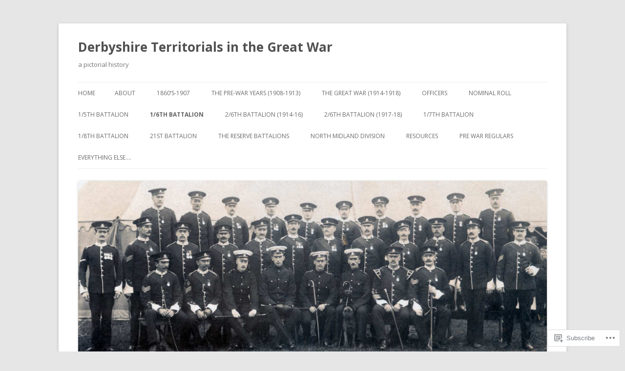

--- FILE ---
content_type: text/html; charset=UTF-8
request_url: https://derbyshireterritorials.uk/other-ranks/original-1914-recruits/2893240787-oscar-hubbuck/
body_size: 28967
content:
<!DOCTYPE html>
<!--[if IE 7]>
<html class="ie ie7" lang="en">
<![endif]-->
<!--[if IE 8]>
<html class="ie ie8" lang="en">
<![endif]-->
<!--[if !(IE 7) & !(IE 8)]><!-->
<html lang="en">
<!--<![endif]-->
<head>
<meta charset="UTF-8" />
<meta name="viewport" content="width=device-width" />
<title>2893/240787 Sergeant Oscar Hubbuck | Derbyshire Territorials in the Great War</title>
<link rel="profile" href="https://gmpg.org/xfn/11" />
<link rel="pingback" href="https://derbyshireterritorials.uk/xmlrpc.php">
<!--[if lt IE 9]>
<script src="https://s0.wp.com/wp-content/themes/pub/twentytwelve/js/html5.js?m=1394055319i&amp;ver=3.7.0" type="text/javascript"></script>
<![endif]-->
<meta name='robots' content='max-image-preview:large' />

<!-- Async WordPress.com Remote Login -->
<script id="wpcom_remote_login_js">
var wpcom_remote_login_extra_auth = '';
function wpcom_remote_login_remove_dom_node_id( element_id ) {
	var dom_node = document.getElementById( element_id );
	if ( dom_node ) { dom_node.parentNode.removeChild( dom_node ); }
}
function wpcom_remote_login_remove_dom_node_classes( class_name ) {
	var dom_nodes = document.querySelectorAll( '.' + class_name );
	for ( var i = 0; i < dom_nodes.length; i++ ) {
		dom_nodes[ i ].parentNode.removeChild( dom_nodes[ i ] );
	}
}
function wpcom_remote_login_final_cleanup() {
	wpcom_remote_login_remove_dom_node_classes( "wpcom_remote_login_msg" );
	wpcom_remote_login_remove_dom_node_id( "wpcom_remote_login_key" );
	wpcom_remote_login_remove_dom_node_id( "wpcom_remote_login_validate" );
	wpcom_remote_login_remove_dom_node_id( "wpcom_remote_login_js" );
	wpcom_remote_login_remove_dom_node_id( "wpcom_request_access_iframe" );
	wpcom_remote_login_remove_dom_node_id( "wpcom_request_access_styles" );
}

// Watch for messages back from the remote login
window.addEventListener( "message", function( e ) {
	if ( e.origin === "https://r-login.wordpress.com" ) {
		var data = {};
		try {
			data = JSON.parse( e.data );
		} catch( e ) {
			wpcom_remote_login_final_cleanup();
			return;
		}

		if ( data.msg === 'LOGIN' ) {
			// Clean up the login check iframe
			wpcom_remote_login_remove_dom_node_id( "wpcom_remote_login_key" );

			var id_regex = new RegExp( /^[0-9]+$/ );
			var token_regex = new RegExp( /^.*|.*|.*$/ );
			if (
				token_regex.test( data.token )
				&& id_regex.test( data.wpcomid )
			) {
				// We have everything we need to ask for a login
				var script = document.createElement( "script" );
				script.setAttribute( "id", "wpcom_remote_login_validate" );
				script.src = '/remote-login.php?wpcom_remote_login=validate'
					+ '&wpcomid=' + data.wpcomid
					+ '&token=' + encodeURIComponent( data.token )
					+ '&host=' + window.location.protocol
					+ '//' + window.location.hostname
					+ '&postid=7789'
					+ '&is_singular=';
				document.body.appendChild( script );
			}

			return;
		}

		// Safari ITP, not logged in, so redirect
		if ( data.msg === 'LOGIN-REDIRECT' ) {
			window.location = 'https://wordpress.com/log-in?redirect_to=' + window.location.href;
			return;
		}

		// Safari ITP, storage access failed, remove the request
		if ( data.msg === 'LOGIN-REMOVE' ) {
			var css_zap = 'html { -webkit-transition: margin-top 1s; transition: margin-top 1s; } /* 9001 */ html { margin-top: 0 !important; } * html body { margin-top: 0 !important; } @media screen and ( max-width: 782px ) { html { margin-top: 0 !important; } * html body { margin-top: 0 !important; } }';
			var style_zap = document.createElement( 'style' );
			style_zap.type = 'text/css';
			style_zap.appendChild( document.createTextNode( css_zap ) );
			document.body.appendChild( style_zap );

			var e = document.getElementById( 'wpcom_request_access_iframe' );
			e.parentNode.removeChild( e );

			document.cookie = 'wordpress_com_login_access=denied; path=/; max-age=31536000';

			return;
		}

		// Safari ITP
		if ( data.msg === 'REQUEST_ACCESS' ) {
			console.log( 'request access: safari' );

			// Check ITP iframe enable/disable knob
			if ( wpcom_remote_login_extra_auth !== 'safari_itp_iframe' ) {
				return;
			}

			// If we are in a "private window" there is no ITP.
			var private_window = false;
			try {
				var opendb = window.openDatabase( null, null, null, null );
			} catch( e ) {
				private_window = true;
			}

			if ( private_window ) {
				console.log( 'private window' );
				return;
			}

			var iframe = document.createElement( 'iframe' );
			iframe.id = 'wpcom_request_access_iframe';
			iframe.setAttribute( 'scrolling', 'no' );
			iframe.setAttribute( 'sandbox', 'allow-storage-access-by-user-activation allow-scripts allow-same-origin allow-top-navigation-by-user-activation' );
			iframe.src = 'https://r-login.wordpress.com/remote-login.php?wpcom_remote_login=request_access&origin=' + encodeURIComponent( data.origin ) + '&wpcomid=' + encodeURIComponent( data.wpcomid );

			var css = 'html { -webkit-transition: margin-top 1s; transition: margin-top 1s; } /* 9001 */ html { margin-top: 46px !important; } * html body { margin-top: 46px !important; } @media screen and ( max-width: 660px ) { html { margin-top: 71px !important; } * html body { margin-top: 71px !important; } #wpcom_request_access_iframe { display: block; height: 71px !important; } } #wpcom_request_access_iframe { border: 0px; height: 46px; position: fixed; top: 0; left: 0; width: 100%; min-width: 100%; z-index: 99999; background: #23282d; } ';

			var style = document.createElement( 'style' );
			style.type = 'text/css';
			style.id = 'wpcom_request_access_styles';
			style.appendChild( document.createTextNode( css ) );
			document.body.appendChild( style );

			document.body.appendChild( iframe );
		}

		if ( data.msg === 'DONE' ) {
			wpcom_remote_login_final_cleanup();
		}
	}
}, false );

// Inject the remote login iframe after the page has had a chance to load
// more critical resources
window.addEventListener( "DOMContentLoaded", function( e ) {
	var iframe = document.createElement( "iframe" );
	iframe.style.display = "none";
	iframe.setAttribute( "scrolling", "no" );
	iframe.setAttribute( "id", "wpcom_remote_login_key" );
	iframe.src = "https://r-login.wordpress.com/remote-login.php"
		+ "?wpcom_remote_login=key"
		+ "&origin=aHR0cHM6Ly9kZXJieXNoaXJldGVycml0b3JpYWxzLnVr"
		+ "&wpcomid=57486092"
		+ "&time=" + Math.floor( Date.now() / 1000 );
	document.body.appendChild( iframe );
}, false );
</script>
<link rel='dns-prefetch' href='//s0.wp.com' />
<link rel='dns-prefetch' href='//widgets.wp.com' />
<link rel='dns-prefetch' href='//fonts-api.wp.com' />
<link href='https://fonts.gstatic.com' crossorigin rel='preconnect' />
<link rel="alternate" type="application/rss+xml" title="Derbyshire Territorials in the Great War &raquo; Feed" href="https://derbyshireterritorials.uk/feed/" />
<link rel="alternate" type="application/rss+xml" title="Derbyshire Territorials in the Great War &raquo; Comments Feed" href="https://derbyshireterritorials.uk/comments/feed/" />
<link rel="alternate" type="application/rss+xml" title="Derbyshire Territorials in the Great War &raquo; 2893/240787 Sergeant Oscar&nbsp;Hubbuck Comments Feed" href="https://derbyshireterritorials.uk/other-ranks/original-1914-recruits/2893240787-oscar-hubbuck/feed/" />
	<script type="text/javascript">
		/* <![CDATA[ */
		function addLoadEvent(func) {
			var oldonload = window.onload;
			if (typeof window.onload != 'function') {
				window.onload = func;
			} else {
				window.onload = function () {
					oldonload();
					func();
				}
			}
		}
		/* ]]> */
	</script>
	<link crossorigin='anonymous' rel='stylesheet' id='all-css-0-1' href='/wp-content/mu-plugins/likes/jetpack-likes.css?m=1743883414i&cssminify=yes' type='text/css' media='all' />
<style id='wp-emoji-styles-inline-css'>

	img.wp-smiley, img.emoji {
		display: inline !important;
		border: none !important;
		box-shadow: none !important;
		height: 1em !important;
		width: 1em !important;
		margin: 0 0.07em !important;
		vertical-align: -0.1em !important;
		background: none !important;
		padding: 0 !important;
	}
/*# sourceURL=wp-emoji-styles-inline-css */
</style>
<link crossorigin='anonymous' rel='stylesheet' id='all-css-2-1' href='/wp-content/plugins/gutenberg-core/v22.2.0/build/styles/block-library/style.css?m=1764855221i&cssminify=yes' type='text/css' media='all' />
<style id='wp-block-library-inline-css'>
.has-text-align-justify {
	text-align:justify;
}
.has-text-align-justify{text-align:justify;}

/*# sourceURL=wp-block-library-inline-css */
</style><style id='global-styles-inline-css'>
:root{--wp--preset--aspect-ratio--square: 1;--wp--preset--aspect-ratio--4-3: 4/3;--wp--preset--aspect-ratio--3-4: 3/4;--wp--preset--aspect-ratio--3-2: 3/2;--wp--preset--aspect-ratio--2-3: 2/3;--wp--preset--aspect-ratio--16-9: 16/9;--wp--preset--aspect-ratio--9-16: 9/16;--wp--preset--color--black: #000000;--wp--preset--color--cyan-bluish-gray: #abb8c3;--wp--preset--color--white: #fff;--wp--preset--color--pale-pink: #f78da7;--wp--preset--color--vivid-red: #cf2e2e;--wp--preset--color--luminous-vivid-orange: #ff6900;--wp--preset--color--luminous-vivid-amber: #fcb900;--wp--preset--color--light-green-cyan: #7bdcb5;--wp--preset--color--vivid-green-cyan: #00d084;--wp--preset--color--pale-cyan-blue: #8ed1fc;--wp--preset--color--vivid-cyan-blue: #0693e3;--wp--preset--color--vivid-purple: #9b51e0;--wp--preset--color--blue: #21759b;--wp--preset--color--dark-gray: #444;--wp--preset--color--medium-gray: #9f9f9f;--wp--preset--color--light-gray: #e6e6e6;--wp--preset--gradient--vivid-cyan-blue-to-vivid-purple: linear-gradient(135deg,rgb(6,147,227) 0%,rgb(155,81,224) 100%);--wp--preset--gradient--light-green-cyan-to-vivid-green-cyan: linear-gradient(135deg,rgb(122,220,180) 0%,rgb(0,208,130) 100%);--wp--preset--gradient--luminous-vivid-amber-to-luminous-vivid-orange: linear-gradient(135deg,rgb(252,185,0) 0%,rgb(255,105,0) 100%);--wp--preset--gradient--luminous-vivid-orange-to-vivid-red: linear-gradient(135deg,rgb(255,105,0) 0%,rgb(207,46,46) 100%);--wp--preset--gradient--very-light-gray-to-cyan-bluish-gray: linear-gradient(135deg,rgb(238,238,238) 0%,rgb(169,184,195) 100%);--wp--preset--gradient--cool-to-warm-spectrum: linear-gradient(135deg,rgb(74,234,220) 0%,rgb(151,120,209) 20%,rgb(207,42,186) 40%,rgb(238,44,130) 60%,rgb(251,105,98) 80%,rgb(254,248,76) 100%);--wp--preset--gradient--blush-light-purple: linear-gradient(135deg,rgb(255,206,236) 0%,rgb(152,150,240) 100%);--wp--preset--gradient--blush-bordeaux: linear-gradient(135deg,rgb(254,205,165) 0%,rgb(254,45,45) 50%,rgb(107,0,62) 100%);--wp--preset--gradient--luminous-dusk: linear-gradient(135deg,rgb(255,203,112) 0%,rgb(199,81,192) 50%,rgb(65,88,208) 100%);--wp--preset--gradient--pale-ocean: linear-gradient(135deg,rgb(255,245,203) 0%,rgb(182,227,212) 50%,rgb(51,167,181) 100%);--wp--preset--gradient--electric-grass: linear-gradient(135deg,rgb(202,248,128) 0%,rgb(113,206,126) 100%);--wp--preset--gradient--midnight: linear-gradient(135deg,rgb(2,3,129) 0%,rgb(40,116,252) 100%);--wp--preset--font-size--small: 13px;--wp--preset--font-size--medium: 20px;--wp--preset--font-size--large: 36px;--wp--preset--font-size--x-large: 42px;--wp--preset--font-family--albert-sans: 'Albert Sans', sans-serif;--wp--preset--font-family--alegreya: Alegreya, serif;--wp--preset--font-family--arvo: Arvo, serif;--wp--preset--font-family--bodoni-moda: 'Bodoni Moda', serif;--wp--preset--font-family--bricolage-grotesque: 'Bricolage Grotesque', sans-serif;--wp--preset--font-family--cabin: Cabin, sans-serif;--wp--preset--font-family--chivo: Chivo, sans-serif;--wp--preset--font-family--commissioner: Commissioner, sans-serif;--wp--preset--font-family--cormorant: Cormorant, serif;--wp--preset--font-family--courier-prime: 'Courier Prime', monospace;--wp--preset--font-family--crimson-pro: 'Crimson Pro', serif;--wp--preset--font-family--dm-mono: 'DM Mono', monospace;--wp--preset--font-family--dm-sans: 'DM Sans', sans-serif;--wp--preset--font-family--dm-serif-display: 'DM Serif Display', serif;--wp--preset--font-family--domine: Domine, serif;--wp--preset--font-family--eb-garamond: 'EB Garamond', serif;--wp--preset--font-family--epilogue: Epilogue, sans-serif;--wp--preset--font-family--fahkwang: Fahkwang, sans-serif;--wp--preset--font-family--figtree: Figtree, sans-serif;--wp--preset--font-family--fira-sans: 'Fira Sans', sans-serif;--wp--preset--font-family--fjalla-one: 'Fjalla One', sans-serif;--wp--preset--font-family--fraunces: Fraunces, serif;--wp--preset--font-family--gabarito: Gabarito, system-ui;--wp--preset--font-family--ibm-plex-mono: 'IBM Plex Mono', monospace;--wp--preset--font-family--ibm-plex-sans: 'IBM Plex Sans', sans-serif;--wp--preset--font-family--ibarra-real-nova: 'Ibarra Real Nova', serif;--wp--preset--font-family--instrument-serif: 'Instrument Serif', serif;--wp--preset--font-family--inter: Inter, sans-serif;--wp--preset--font-family--josefin-sans: 'Josefin Sans', sans-serif;--wp--preset--font-family--jost: Jost, sans-serif;--wp--preset--font-family--libre-baskerville: 'Libre Baskerville', serif;--wp--preset--font-family--libre-franklin: 'Libre Franklin', sans-serif;--wp--preset--font-family--literata: Literata, serif;--wp--preset--font-family--lora: Lora, serif;--wp--preset--font-family--merriweather: Merriweather, serif;--wp--preset--font-family--montserrat: Montserrat, sans-serif;--wp--preset--font-family--newsreader: Newsreader, serif;--wp--preset--font-family--noto-sans-mono: 'Noto Sans Mono', sans-serif;--wp--preset--font-family--nunito: Nunito, sans-serif;--wp--preset--font-family--open-sans: 'Open Sans', sans-serif;--wp--preset--font-family--overpass: Overpass, sans-serif;--wp--preset--font-family--pt-serif: 'PT Serif', serif;--wp--preset--font-family--petrona: Petrona, serif;--wp--preset--font-family--piazzolla: Piazzolla, serif;--wp--preset--font-family--playfair-display: 'Playfair Display', serif;--wp--preset--font-family--plus-jakarta-sans: 'Plus Jakarta Sans', sans-serif;--wp--preset--font-family--poppins: Poppins, sans-serif;--wp--preset--font-family--raleway: Raleway, sans-serif;--wp--preset--font-family--roboto: Roboto, sans-serif;--wp--preset--font-family--roboto-slab: 'Roboto Slab', serif;--wp--preset--font-family--rubik: Rubik, sans-serif;--wp--preset--font-family--rufina: Rufina, serif;--wp--preset--font-family--sora: Sora, sans-serif;--wp--preset--font-family--source-sans-3: 'Source Sans 3', sans-serif;--wp--preset--font-family--source-serif-4: 'Source Serif 4', serif;--wp--preset--font-family--space-mono: 'Space Mono', monospace;--wp--preset--font-family--syne: Syne, sans-serif;--wp--preset--font-family--texturina: Texturina, serif;--wp--preset--font-family--urbanist: Urbanist, sans-serif;--wp--preset--font-family--work-sans: 'Work Sans', sans-serif;--wp--preset--spacing--20: 0.44rem;--wp--preset--spacing--30: 0.67rem;--wp--preset--spacing--40: 1rem;--wp--preset--spacing--50: 1.5rem;--wp--preset--spacing--60: 2.25rem;--wp--preset--spacing--70: 3.38rem;--wp--preset--spacing--80: 5.06rem;--wp--preset--shadow--natural: 6px 6px 9px rgba(0, 0, 0, 0.2);--wp--preset--shadow--deep: 12px 12px 50px rgba(0, 0, 0, 0.4);--wp--preset--shadow--sharp: 6px 6px 0px rgba(0, 0, 0, 0.2);--wp--preset--shadow--outlined: 6px 6px 0px -3px rgb(255, 255, 255), 6px 6px rgb(0, 0, 0);--wp--preset--shadow--crisp: 6px 6px 0px rgb(0, 0, 0);}:where(.is-layout-flex){gap: 0.5em;}:where(.is-layout-grid){gap: 0.5em;}body .is-layout-flex{display: flex;}.is-layout-flex{flex-wrap: wrap;align-items: center;}.is-layout-flex > :is(*, div){margin: 0;}body .is-layout-grid{display: grid;}.is-layout-grid > :is(*, div){margin: 0;}:where(.wp-block-columns.is-layout-flex){gap: 2em;}:where(.wp-block-columns.is-layout-grid){gap: 2em;}:where(.wp-block-post-template.is-layout-flex){gap: 1.25em;}:where(.wp-block-post-template.is-layout-grid){gap: 1.25em;}.has-black-color{color: var(--wp--preset--color--black) !important;}.has-cyan-bluish-gray-color{color: var(--wp--preset--color--cyan-bluish-gray) !important;}.has-white-color{color: var(--wp--preset--color--white) !important;}.has-pale-pink-color{color: var(--wp--preset--color--pale-pink) !important;}.has-vivid-red-color{color: var(--wp--preset--color--vivid-red) !important;}.has-luminous-vivid-orange-color{color: var(--wp--preset--color--luminous-vivid-orange) !important;}.has-luminous-vivid-amber-color{color: var(--wp--preset--color--luminous-vivid-amber) !important;}.has-light-green-cyan-color{color: var(--wp--preset--color--light-green-cyan) !important;}.has-vivid-green-cyan-color{color: var(--wp--preset--color--vivid-green-cyan) !important;}.has-pale-cyan-blue-color{color: var(--wp--preset--color--pale-cyan-blue) !important;}.has-vivid-cyan-blue-color{color: var(--wp--preset--color--vivid-cyan-blue) !important;}.has-vivid-purple-color{color: var(--wp--preset--color--vivid-purple) !important;}.has-black-background-color{background-color: var(--wp--preset--color--black) !important;}.has-cyan-bluish-gray-background-color{background-color: var(--wp--preset--color--cyan-bluish-gray) !important;}.has-white-background-color{background-color: var(--wp--preset--color--white) !important;}.has-pale-pink-background-color{background-color: var(--wp--preset--color--pale-pink) !important;}.has-vivid-red-background-color{background-color: var(--wp--preset--color--vivid-red) !important;}.has-luminous-vivid-orange-background-color{background-color: var(--wp--preset--color--luminous-vivid-orange) !important;}.has-luminous-vivid-amber-background-color{background-color: var(--wp--preset--color--luminous-vivid-amber) !important;}.has-light-green-cyan-background-color{background-color: var(--wp--preset--color--light-green-cyan) !important;}.has-vivid-green-cyan-background-color{background-color: var(--wp--preset--color--vivid-green-cyan) !important;}.has-pale-cyan-blue-background-color{background-color: var(--wp--preset--color--pale-cyan-blue) !important;}.has-vivid-cyan-blue-background-color{background-color: var(--wp--preset--color--vivid-cyan-blue) !important;}.has-vivid-purple-background-color{background-color: var(--wp--preset--color--vivid-purple) !important;}.has-black-border-color{border-color: var(--wp--preset--color--black) !important;}.has-cyan-bluish-gray-border-color{border-color: var(--wp--preset--color--cyan-bluish-gray) !important;}.has-white-border-color{border-color: var(--wp--preset--color--white) !important;}.has-pale-pink-border-color{border-color: var(--wp--preset--color--pale-pink) !important;}.has-vivid-red-border-color{border-color: var(--wp--preset--color--vivid-red) !important;}.has-luminous-vivid-orange-border-color{border-color: var(--wp--preset--color--luminous-vivid-orange) !important;}.has-luminous-vivid-amber-border-color{border-color: var(--wp--preset--color--luminous-vivid-amber) !important;}.has-light-green-cyan-border-color{border-color: var(--wp--preset--color--light-green-cyan) !important;}.has-vivid-green-cyan-border-color{border-color: var(--wp--preset--color--vivid-green-cyan) !important;}.has-pale-cyan-blue-border-color{border-color: var(--wp--preset--color--pale-cyan-blue) !important;}.has-vivid-cyan-blue-border-color{border-color: var(--wp--preset--color--vivid-cyan-blue) !important;}.has-vivid-purple-border-color{border-color: var(--wp--preset--color--vivid-purple) !important;}.has-vivid-cyan-blue-to-vivid-purple-gradient-background{background: var(--wp--preset--gradient--vivid-cyan-blue-to-vivid-purple) !important;}.has-light-green-cyan-to-vivid-green-cyan-gradient-background{background: var(--wp--preset--gradient--light-green-cyan-to-vivid-green-cyan) !important;}.has-luminous-vivid-amber-to-luminous-vivid-orange-gradient-background{background: var(--wp--preset--gradient--luminous-vivid-amber-to-luminous-vivid-orange) !important;}.has-luminous-vivid-orange-to-vivid-red-gradient-background{background: var(--wp--preset--gradient--luminous-vivid-orange-to-vivid-red) !important;}.has-very-light-gray-to-cyan-bluish-gray-gradient-background{background: var(--wp--preset--gradient--very-light-gray-to-cyan-bluish-gray) !important;}.has-cool-to-warm-spectrum-gradient-background{background: var(--wp--preset--gradient--cool-to-warm-spectrum) !important;}.has-blush-light-purple-gradient-background{background: var(--wp--preset--gradient--blush-light-purple) !important;}.has-blush-bordeaux-gradient-background{background: var(--wp--preset--gradient--blush-bordeaux) !important;}.has-luminous-dusk-gradient-background{background: var(--wp--preset--gradient--luminous-dusk) !important;}.has-pale-ocean-gradient-background{background: var(--wp--preset--gradient--pale-ocean) !important;}.has-electric-grass-gradient-background{background: var(--wp--preset--gradient--electric-grass) !important;}.has-midnight-gradient-background{background: var(--wp--preset--gradient--midnight) !important;}.has-small-font-size{font-size: var(--wp--preset--font-size--small) !important;}.has-medium-font-size{font-size: var(--wp--preset--font-size--medium) !important;}.has-large-font-size{font-size: var(--wp--preset--font-size--large) !important;}.has-x-large-font-size{font-size: var(--wp--preset--font-size--x-large) !important;}.has-albert-sans-font-family{font-family: var(--wp--preset--font-family--albert-sans) !important;}.has-alegreya-font-family{font-family: var(--wp--preset--font-family--alegreya) !important;}.has-arvo-font-family{font-family: var(--wp--preset--font-family--arvo) !important;}.has-bodoni-moda-font-family{font-family: var(--wp--preset--font-family--bodoni-moda) !important;}.has-bricolage-grotesque-font-family{font-family: var(--wp--preset--font-family--bricolage-grotesque) !important;}.has-cabin-font-family{font-family: var(--wp--preset--font-family--cabin) !important;}.has-chivo-font-family{font-family: var(--wp--preset--font-family--chivo) !important;}.has-commissioner-font-family{font-family: var(--wp--preset--font-family--commissioner) !important;}.has-cormorant-font-family{font-family: var(--wp--preset--font-family--cormorant) !important;}.has-courier-prime-font-family{font-family: var(--wp--preset--font-family--courier-prime) !important;}.has-crimson-pro-font-family{font-family: var(--wp--preset--font-family--crimson-pro) !important;}.has-dm-mono-font-family{font-family: var(--wp--preset--font-family--dm-mono) !important;}.has-dm-sans-font-family{font-family: var(--wp--preset--font-family--dm-sans) !important;}.has-dm-serif-display-font-family{font-family: var(--wp--preset--font-family--dm-serif-display) !important;}.has-domine-font-family{font-family: var(--wp--preset--font-family--domine) !important;}.has-eb-garamond-font-family{font-family: var(--wp--preset--font-family--eb-garamond) !important;}.has-epilogue-font-family{font-family: var(--wp--preset--font-family--epilogue) !important;}.has-fahkwang-font-family{font-family: var(--wp--preset--font-family--fahkwang) !important;}.has-figtree-font-family{font-family: var(--wp--preset--font-family--figtree) !important;}.has-fira-sans-font-family{font-family: var(--wp--preset--font-family--fira-sans) !important;}.has-fjalla-one-font-family{font-family: var(--wp--preset--font-family--fjalla-one) !important;}.has-fraunces-font-family{font-family: var(--wp--preset--font-family--fraunces) !important;}.has-gabarito-font-family{font-family: var(--wp--preset--font-family--gabarito) !important;}.has-ibm-plex-mono-font-family{font-family: var(--wp--preset--font-family--ibm-plex-mono) !important;}.has-ibm-plex-sans-font-family{font-family: var(--wp--preset--font-family--ibm-plex-sans) !important;}.has-ibarra-real-nova-font-family{font-family: var(--wp--preset--font-family--ibarra-real-nova) !important;}.has-instrument-serif-font-family{font-family: var(--wp--preset--font-family--instrument-serif) !important;}.has-inter-font-family{font-family: var(--wp--preset--font-family--inter) !important;}.has-josefin-sans-font-family{font-family: var(--wp--preset--font-family--josefin-sans) !important;}.has-jost-font-family{font-family: var(--wp--preset--font-family--jost) !important;}.has-libre-baskerville-font-family{font-family: var(--wp--preset--font-family--libre-baskerville) !important;}.has-libre-franklin-font-family{font-family: var(--wp--preset--font-family--libre-franklin) !important;}.has-literata-font-family{font-family: var(--wp--preset--font-family--literata) !important;}.has-lora-font-family{font-family: var(--wp--preset--font-family--lora) !important;}.has-merriweather-font-family{font-family: var(--wp--preset--font-family--merriweather) !important;}.has-montserrat-font-family{font-family: var(--wp--preset--font-family--montserrat) !important;}.has-newsreader-font-family{font-family: var(--wp--preset--font-family--newsreader) !important;}.has-noto-sans-mono-font-family{font-family: var(--wp--preset--font-family--noto-sans-mono) !important;}.has-nunito-font-family{font-family: var(--wp--preset--font-family--nunito) !important;}.has-open-sans-font-family{font-family: var(--wp--preset--font-family--open-sans) !important;}.has-overpass-font-family{font-family: var(--wp--preset--font-family--overpass) !important;}.has-pt-serif-font-family{font-family: var(--wp--preset--font-family--pt-serif) !important;}.has-petrona-font-family{font-family: var(--wp--preset--font-family--petrona) !important;}.has-piazzolla-font-family{font-family: var(--wp--preset--font-family--piazzolla) !important;}.has-playfair-display-font-family{font-family: var(--wp--preset--font-family--playfair-display) !important;}.has-plus-jakarta-sans-font-family{font-family: var(--wp--preset--font-family--plus-jakarta-sans) !important;}.has-poppins-font-family{font-family: var(--wp--preset--font-family--poppins) !important;}.has-raleway-font-family{font-family: var(--wp--preset--font-family--raleway) !important;}.has-roboto-font-family{font-family: var(--wp--preset--font-family--roboto) !important;}.has-roboto-slab-font-family{font-family: var(--wp--preset--font-family--roboto-slab) !important;}.has-rubik-font-family{font-family: var(--wp--preset--font-family--rubik) !important;}.has-rufina-font-family{font-family: var(--wp--preset--font-family--rufina) !important;}.has-sora-font-family{font-family: var(--wp--preset--font-family--sora) !important;}.has-source-sans-3-font-family{font-family: var(--wp--preset--font-family--source-sans-3) !important;}.has-source-serif-4-font-family{font-family: var(--wp--preset--font-family--source-serif-4) !important;}.has-space-mono-font-family{font-family: var(--wp--preset--font-family--space-mono) !important;}.has-syne-font-family{font-family: var(--wp--preset--font-family--syne) !important;}.has-texturina-font-family{font-family: var(--wp--preset--font-family--texturina) !important;}.has-urbanist-font-family{font-family: var(--wp--preset--font-family--urbanist) !important;}.has-work-sans-font-family{font-family: var(--wp--preset--font-family--work-sans) !important;}
/*# sourceURL=global-styles-inline-css */
</style>

<style id='classic-theme-styles-inline-css'>
/*! This file is auto-generated */
.wp-block-button__link{color:#fff;background-color:#32373c;border-radius:9999px;box-shadow:none;text-decoration:none;padding:calc(.667em + 2px) calc(1.333em + 2px);font-size:1.125em}.wp-block-file__button{background:#32373c;color:#fff;text-decoration:none}
/*# sourceURL=/wp-includes/css/classic-themes.min.css */
</style>
<link crossorigin='anonymous' rel='stylesheet' id='all-css-4-1' href='/_static/??-eJx9jskOwjAMRH+IYPblgPgUlMWClDqJYqf9fVxVXABxseSZefbAWIzPSTAJUDOlb/eYGHyuqDoVK6AJwhAt9kgaW3rmBfzGxqKMca5UZDY6KTYy8lCQ/3EdSrH+aVSaT8wGUM7pbd4GTCFXsE0yWZHovzDg6sG12AcYsDp9reLUmT/3qcyVLuvj4bRd7fbnTfcCmvdj7g==&cssminify=yes' type='text/css' media='all' />
<link rel='stylesheet' id='verbum-gutenberg-css-css' href='https://widgets.wp.com/verbum-block-editor/block-editor.css?ver=1738686361' media='all' />
<link rel='stylesheet' id='twentytwelve-fonts-css' href='https://fonts-api.wp.com/css?family=Open+Sans%3A400italic%2C700italic%2C400%2C700&#038;subset=latin%2Clatin-ext&#038;display=fallback' media='all' />
<link crossorigin='anonymous' rel='stylesheet' id='all-css-8-1' href='/_static/??-eJzTLy/QTc7PK0nNK9EvyUjNTS3WLyhN0i8pBwpUAsmcslT94pLKnFS95OJiHX0iVAPV6Sfl5CdnF4O02OfaGpqbWpibWJiZW2YBADBZKMU=&cssminify=yes' type='text/css' media='all' />
<link crossorigin='anonymous' rel='stylesheet' id='all-css-10-1' href='/_static/??-eJx9i0EOwjAMBD+EcUEiggPiLW1k0iAnjmqnUX9PuLUXLqud1Q62Al6yUTa0mRIpljqhtT5sPXklVNuYoBUv6exVT7hzUoXCNcSsuNDEEnoN2F87/CcFEmDxo0XJB4A3j3H5qa/0vNyGh3PD1d0/X5shQdY=&cssminify=yes' type='text/css' media='all' />
<style id='jetpack-global-styles-frontend-style-inline-css'>
:root { --font-headings: unset; --font-base: unset; --font-headings-default: -apple-system,BlinkMacSystemFont,"Segoe UI",Roboto,Oxygen-Sans,Ubuntu,Cantarell,"Helvetica Neue",sans-serif; --font-base-default: -apple-system,BlinkMacSystemFont,"Segoe UI",Roboto,Oxygen-Sans,Ubuntu,Cantarell,"Helvetica Neue",sans-serif;}
/*# sourceURL=jetpack-global-styles-frontend-style-inline-css */
</style>
<link crossorigin='anonymous' rel='stylesheet' id='all-css-12-1' href='/_static/??-eJyNjcEKwjAQRH/IuFRT6kX8FNkmS5K6yQY3Qfx7bfEiXrwM82B4A49qnJRGpUHupnIPqSgs1Cq624chi6zhO5OCRryTR++fW00l7J3qDv43XVNxoOISsmEJol/wY2uR8vs3WggsM/I6uOTzMI3Hw8lOg11eUT1JKA==&cssminify=yes' type='text/css' media='all' />
<script type="text/javascript" id="wpcom-actionbar-placeholder-js-extra">
/* <![CDATA[ */
var actionbardata = {"siteID":"57486092","postID":"7789","siteURL":"https://derbyshireterritorials.uk","xhrURL":"https://derbyshireterritorials.uk/wp-admin/admin-ajax.php","nonce":"71a014318e","isLoggedIn":"","statusMessage":"","subsEmailDefault":"instantly","proxyScriptUrl":"https://s0.wp.com/wp-content/js/wpcom-proxy-request.js?m=1513050504i&amp;ver=20211021","shortlink":"https://wp.me/P3TcL2-21D","i18n":{"followedText":"New posts from this site will now appear in your \u003Ca href=\"https://wordpress.com/reader\"\u003EReader\u003C/a\u003E","foldBar":"Collapse this bar","unfoldBar":"Expand this bar","shortLinkCopied":"Shortlink copied to clipboard."}};
//# sourceURL=wpcom-actionbar-placeholder-js-extra
/* ]]> */
</script>
<script type="text/javascript" id="jetpack-mu-wpcom-settings-js-before">
/* <![CDATA[ */
var JETPACK_MU_WPCOM_SETTINGS = {"assetsUrl":"https://s0.wp.com/wp-content/mu-plugins/jetpack-mu-wpcom-plugin/moon/jetpack_vendor/automattic/jetpack-mu-wpcom/src/build/"};
//# sourceURL=jetpack-mu-wpcom-settings-js-before
/* ]]> */
</script>
<script crossorigin='anonymous' type='text/javascript'  src='/_static/??-eJzTLy/QTc7PK0nNK9HPKtYvyinRLSjKr6jUyyrW0QfKZeYl55SmpBaDJLMKS1OLKqGUXm5mHkFFurmZ6UWJJalQxfa5tobmRgamxgZmFpZZACbyLJI='></script>
<script type="text/javascript" id="rlt-proxy-js-after">
/* <![CDATA[ */
	rltInitialize( {"token":null,"iframeOrigins":["https:\/\/widgets.wp.com"]} );
//# sourceURL=rlt-proxy-js-after
/* ]]> */
</script>
<link rel="EditURI" type="application/rsd+xml" title="RSD" href="https://derbyshireterritorials.wordpress.com/xmlrpc.php?rsd" />
<meta name="generator" content="WordPress.com" />
<link rel="canonical" href="https://derbyshireterritorials.uk/other-ranks/original-1914-recruits/2893240787-oscar-hubbuck/" />
<link rel='shortlink' href='https://wp.me/P3TcL2-21D' />
<link rel="alternate" type="application/json+oembed" href="https://public-api.wordpress.com/oembed/?format=json&amp;url=https%3A%2F%2Fderbyshireterritorials.uk%2Fother-ranks%2Foriginal-1914-recruits%2F2893240787-oscar-hubbuck%2F&amp;for=wpcom-auto-discovery" /><link rel="alternate" type="application/xml+oembed" href="https://public-api.wordpress.com/oembed/?format=xml&amp;url=https%3A%2F%2Fderbyshireterritorials.uk%2Fother-ranks%2Foriginal-1914-recruits%2F2893240787-oscar-hubbuck%2F&amp;for=wpcom-auto-discovery" />
<!-- Jetpack Open Graph Tags -->
<meta property="og:type" content="article" />
<meta property="og:title" content="2893/240787 Sergeant Oscar Hubbuck" />
<meta property="og:url" content="https://derbyshireterritorials.uk/other-ranks/original-1914-recruits/2893240787-oscar-hubbuck/" />
<meta property="og:description" content="An original October 1914 Recruit from Brampton  Served in Ireland and arrived in France with the 2/6th Battalion in February 1917. Wounded on 26th September 1917 during 3rd Ypres Victory Medal awar…" />
<meta property="article:published_time" content="2015-02-07T16:59:20+00:00" />
<meta property="article:modified_time" content="2017-03-12T15:42:10+00:00" />
<meta property="og:site_name" content="Derbyshire Territorials in the Great War" />
<meta property="og:image" content="https://derbyshireterritorials.uk/wp-content/uploads/2015/02/2893-hubbuck-medal-e1489333322265.jpg" />
<meta property="og:image:width" content="369" />
<meta property="og:image:height" content="520" />
<meta property="og:image:alt" content="" />
<meta property="og:locale" content="en_US" />
<meta property="article:publisher" content="https://www.facebook.com/WordPresscom" />
<meta name="twitter:creator" content="@DTerritorials" />
<meta name="twitter:site" content="@DTerritorials" />
<meta name="twitter:text:title" content="2893/240787 Sergeant Oscar&nbsp;Hubbuck" />
<meta name="twitter:image" content="https://derbyshireterritorials.uk/wp-content/uploads/2015/02/2893-hubbuck-medal-e1489333322265.jpg?w=640" />
<meta name="twitter:card" content="summary_large_image" />

<!-- End Jetpack Open Graph Tags -->
<link rel="shortcut icon" type="image/x-icon" href="https://s0.wp.com/i/favicon.ico?m=1713425267i" sizes="16x16 24x24 32x32 48x48" />
<link rel="icon" type="image/x-icon" href="https://s0.wp.com/i/favicon.ico?m=1713425267i" sizes="16x16 24x24 32x32 48x48" />
<link rel="apple-touch-icon" href="https://s0.wp.com/i/webclip.png?m=1713868326i" />
<link rel='openid.server' href='https://derbyshireterritorials.uk/?openidserver=1' />
<link rel='openid.delegate' href='https://derbyshireterritorials.uk/' />
<link rel="search" type="application/opensearchdescription+xml" href="https://derbyshireterritorials.uk/osd.xml" title="Derbyshire Territorials in the Great War" />
<link rel="search" type="application/opensearchdescription+xml" href="https://s1.wp.com/opensearch.xml" title="WordPress.com" />
<style type="text/css">.recentcomments a{display:inline !important;padding:0 !important;margin:0 !important;}</style>		<style type="text/css">
			.recentcomments a {
				display: inline !important;
				padding: 0 !important;
				margin: 0 !important;
			}

			table.recentcommentsavatartop img.avatar, table.recentcommentsavatarend img.avatar {
				border: 0px;
				margin: 0;
			}

			table.recentcommentsavatartop a, table.recentcommentsavatarend a {
				border: 0px !important;
				background-color: transparent !important;
			}

			td.recentcommentsavatarend, td.recentcommentsavatartop {
				padding: 0px 0px 1px 0px;
				margin: 0px;
			}

			td.recentcommentstextend {
				border: none !important;
				padding: 0px 0px 2px 10px;
			}

			.rtl td.recentcommentstextend {
				padding: 0px 10px 2px 0px;
			}

			td.recentcommentstexttop {
				border: none;
				padding: 0px 0px 0px 10px;
			}

			.rtl td.recentcommentstexttop {
				padding: 0px 10px 0px 0px;
			}
		</style>
		<meta name="description" content="An original October 1914 Recruit from Brampton  Served in Ireland and arrived in France with the 2/6th Battalion in February 1917. Wounded on 26th September 1917 during 3rd Ypres Victory Medal awarded to Oscar Hubbard Suffered a GSW in the abdomen and right thigh during the attack on Passchendale Ridge and was transferred to England Treated&hellip;" />
			<link rel="stylesheet" id="custom-css-css" type="text/css" href="https://s0.wp.com/?custom-css=1&#038;csblog=3TcL2&#038;cscache=6&#038;csrev=1" />
			<link crossorigin='anonymous' rel='stylesheet' id='all-css-2-3' href='/_static/??-eJyNjMEKgzAQBX9Ifdha9CJ+StF1KdFkN7gJ+X0RbM89zjAMSqxJJbEkhFxHnz9ODBunONN+M4Kq4O2EsHil3WDFRT4aMqvw/yHomj0baD40G/tf9BXXcApj27+ej6Hr2247ASkBO20=&cssminify=yes' type='text/css' media='all' />
</head>

<body class="wp-singular page-template page-template-page-templates page-template-full-width page-template-page-templatesfull-width-php page page-id-7789 page-child parent-pageid-10960 wp-embed-responsive wp-theme-pubtwentytwelve customizer-styles-applied full-width custom-font-enabled single-author jetpack-reblog-enabled">
<div id="page" class="hfeed site">
	<header id="masthead" class="site-header">
				<hgroup>
			<h1 class="site-title"><a href="https://derbyshireterritorials.uk/" title="Derbyshire Territorials in the Great War" rel="home">Derbyshire Territorials in the Great War</a></h1>
			<h2 class="site-description">a pictorial history</h2>
		</hgroup>

		<nav id="site-navigation" class="main-navigation">
			<button class="menu-toggle">Menu</button>
			<a class="assistive-text" href="#content" title="Skip to content">Skip to content</a>
			<div class="nav-menu"><ul>
<li ><a href="https://derbyshireterritorials.uk/">Home</a></li><li class="page_item page-item-180"><a href="https://derbyshireterritorials.uk/about-2/">About</a></li>
<li class="page_item page-item-124 page_item_has_children"><a href="https://derbyshireterritorials.uk/1902-1907-2/">1860&#8217;s-1907</a>
<ul class='children'>
	<li class="page_item page-item-7868"><a href="https://derbyshireterritorials.uk/1902-1907-2/formation-of-the-derbyshire-rifle-volunteer-corps-1859/">Formation of the Derbyshire Rifle Volunteer Corps:&nbsp;1859</a></li>
	<li class="page_item page-item-7871"><a href="https://derbyshireterritorials.uk/1902-1907-2/disbanding-of-the-2nd-administrative-battalion-1869/">Disbanding the 2nd Administrative Battalion:&nbsp;1869</a></li>
	<li class="page_item page-item-7873"><a href="https://derbyshireterritorials.uk/1902-1907-2/formation-of-the-1st-and-2nd-corps-derbyshire-rifle-volunteers-1880/">1st and 2nd Corps Derbyshire Rifle Volunteers:&nbsp;1880</a></li>
	<li class="page_item page-item-7879"><a href="https://derbyshireterritorials.uk/1902-1907-2/formation-of-the-volunteer-battalions-of-the-sherwood-foresters-1887/">Volunteer Battalions of the Sherwood Foresters:&nbsp;1887</a></li>
	<li class="page_item page-item-7889"><a href="https://derbyshireterritorials.uk/1902-1907-2/the-south-african-war-boer-war-1899-1902/">The South African War (Boer War):&nbsp;1899-1902</a></li>
	<li class="page_item page-item-7894"><a href="https://derbyshireterritorials.uk/1902-1907-2/2nd-volunteer-battalion-1902/">2nd Volunteer Battalion</a></li>
	<li class="page_item page-item-7919"><a href="https://derbyshireterritorials.uk/1902-1907-2/strensall-camp-in-1901/">Strensall Camp in&nbsp;1901</a></li>
	<li class="page_item page-item-7903"><a href="https://derbyshireterritorials.uk/1902-1907-2/castleton-camp-in-1903/">Castleton Camp in&nbsp;1903</a></li>
	<li class="page_item page-item-7907"><a href="https://derbyshireterritorials.uk/1902-1907-2/scarborough-camp-in-1904/">Scarborough Camp in&nbsp;1904</a></li>
	<li class="page_item page-item-7912"><a href="https://derbyshireterritorials.uk/1902-1907-2/castleton-camp-in-1905/">Castleton Camp in&nbsp;1905</a></li>
	<li class="page_item page-item-7914"><a href="https://derbyshireterritorials.uk/1902-1907-2/conway-camp-in-1906/">Conway Camp in&nbsp;1906</a></li>
	<li class="page_item page-item-7931"><a href="https://derbyshireterritorials.uk/1902-1907-2/towyn-camp-in-1907/">Towyn Camp in&nbsp;1907</a></li>
</ul>
</li>
<li class="page_item page-item-10856 page_item_has_children"><a href="https://derbyshireterritorials.uk/the-pre-war-years-1908-1913/">The Pre-War Years&nbsp;(1908-1913)</a>
<ul class='children'>
	<li class="page_item page-item-1"><a href="https://derbyshireterritorials.uk/the-pre-war-years-1908-1913/about/">1908: “Gentlemen if you please”; the formation of the Territorial&nbsp;Force</a></li>
	<li class="page_item page-item-8"><a href="https://derbyshireterritorials.uk/the-pre-war-years-1908-1913/1909-2/">1909: Consolidation and&nbsp;training</a></li>
	<li class="page_item page-item-10"><a href="https://derbyshireterritorials.uk/the-pre-war-years-1908-1913/1910-2/">1910: The 1st North Midland Divisional&nbsp;Camp</a></li>
	<li class="page_item page-item-17"><a href="https://derbyshireterritorials.uk/the-pre-war-years-1908-1913/1911-2/">1911: Coronation Year</a></li>
	<li class="page_item page-item-19"><a href="https://derbyshireterritorials.uk/the-pre-war-years-1908-1913/1912-2/">1912: And a change in&nbsp;Command</a></li>
	<li class="page_item page-item-21"><a href="https://derbyshireterritorials.uk/the-pre-war-years-1908-1913/1913-2/">1913: Before the&nbsp;storm</a></li>
	<li class="page_item page-item-1337"><a href="https://derbyshireterritorials.uk/the-pre-war-years-1908-1913/regimental-bands/">Regimental Bands</a></li>
	<li class="page_item page-item-1381"><a href="https://derbyshireterritorials.uk/the-pre-war-years-1908-1913/the-derby-ram/">The &#8216;Derby Ram&#8217;</a></li>
</ul>
</li>
<li class="page_item page-item-10868 page_item_has_children"><a href="https://derbyshireterritorials.uk/the-great-war-1914-1918/">The Great War&nbsp;(1914-1918)</a>
<ul class='children'>
	<li class="page_item page-item-5556 page_item_has_children"><a href="https://derbyshireterritorials.uk/the-great-war-1914-1918/1914-3/">1914: Mobilisation and&nbsp;training</a>
	<ul class='children'>
		<li class="page_item page-item-6646"><a href="https://derbyshireterritorials.uk/the-great-war-1914-1918/1914-3/hunmanby-camp/">Hunmanby Camp</a></li>
		<li class="page_item page-item-8100"><a href="https://derbyshireterritorials.uk/the-great-war-1914-1918/1914-3/home-station/">Home Station</a></li>
		<li class="page_item page-item-23"><a href="https://derbyshireterritorials.uk/the-great-war-1914-1918/1914-3/1914-2/">Mobilisation in the North&nbsp;Midlands</a></li>
		<li class="page_item page-item-5551"><a href="https://derbyshireterritorials.uk/the-great-war-1914-1918/1914-3/the-sherwood-foresters-at-harpenden/">The Sherwood Foresters at&nbsp;Harpenden</a></li>
		<li class="page_item page-item-5519"><a href="https://derbyshireterritorials.uk/the-great-war-1914-1918/1914-3/the-north-midland-division-arrives-in-harpenden/">The North Midland Division at&nbsp;Harpenden</a></li>
	</ul>
</li>
	<li class="page_item page-item-10872 page_item_has_children"><a href="https://derbyshireterritorials.uk/the-great-war-1914-1918/1915-2/">1915: The loss of&nbsp;innocence</a>
	<ul class='children'>
		<li class="page_item page-item-10878"><a href="https://derbyshireterritorials.uk/the-great-war-1914-1918/1915-2/the-north-midland-division-starts-on-the-the-great-adventure/">The North Midland Division starts on the “The Great&nbsp;Adventure”</a></li>
		<li class="page_item page-item-1657"><a href="https://derbyshireterritorials.uk/the-great-war-1914-1918/1915-2/ploegsteert-wood-early-march/">Ploegsteert Wood</a></li>
		<li class="page_item page-item-1669"><a href="https://derbyshireterritorials.uk/the-great-war-1914-1918/1915-2/neuf-berquin/">Neuf Berquin</a></li>
		<li class="page_item page-item-1673"><a href="https://derbyshireterritorials.uk/the-great-war-1914-1918/1915-2/kemmel/">Kemmel</a></li>
		<li class="page_item page-item-1736"><a href="https://derbyshireterritorials.uk/the-great-war-1914-1918/1915-2/ypres/">Ypres</a></li>
		<li class="page_item page-item-1738"><a href="https://derbyshireterritorials.uk/the-great-war-1914-1918/1915-2/loos/">Hohenzollern Redoubt</a></li>
		<li class="page_item page-item-1740"><a href="https://derbyshireterritorials.uk/the-great-war-1914-1918/1915-2/richebourg/">Richebourg</a></li>
		<li class="page_item page-item-1754"><a href="https://derbyshireterritorials.uk/the-great-war-1914-1918/1915-2/attached-to-tunnelling/">Tunnelling Companies</a></li>
		<li class="page_item page-item-1981"><a href="https://derbyshireterritorials.uk/the-great-war-1914-1918/1915-2/north-midland-field-ambulances/">Field Ambulance</a></li>
		<li class="page_item page-item-1759"><a href="https://derbyshireterritorials.uk/the-great-war-1914-1918/1915-2/the-hospital-ships/">The Hospital Ships</a></li>
		<li class="page_item page-item-1742"><a href="https://derbyshireterritorials.uk/the-great-war-1914-1918/1915-2/lost-cemeteries-of-ypres/">The lost cemeteries of the Ypres&nbsp;area</a></li>
		<li class="page_item page-item-2064"><a href="https://derbyshireterritorials.uk/the-great-war-1914-1918/1915-2/lost-cemeteries-of-loos/">The lost cemeteries of&nbsp;Hohenzollern</a></li>
		<li class="page_item page-item-5337"><a href="https://derbyshireterritorials.uk/the-great-war-1914-1918/1915-2/wounded/">Wounded Territorials in&nbsp;Chesterfield</a></li>
	</ul>
</li>
	<li class="page_item page-item-27 page_item_has_children"><a href="https://derbyshireterritorials.uk/the-great-war-1914-1918/1916-2/">1916: Attrition and&nbsp;Battle</a>
	<ul class='children'>
		<li class="page_item page-item-2051"><a href="https://derbyshireterritorials.uk/the-great-war-1914-1918/1916-2/la-folie-farm/">La Folie Farm</a></li>
		<li class="page_item page-item-2053"><a href="https://derbyshireterritorials.uk/the-great-war-1914-1918/1916-2/gommecourt/">Foncquevillers</a></li>
		<li class="page_item page-item-2300"><a href="https://derbyshireterritorials.uk/the-great-war-1914-1918/1916-2/gommecourt-1st-july-1916/">Gommecourt 1st July&nbsp;1916</a></li>
		<li class="page_item page-item-1944"><a href="https://derbyshireterritorials.uk/the-great-war-1914-1918/1916-2/bellacourt/">Bellacourt</a></li>
		<li class="page_item page-item-2060"><a href="https://derbyshireterritorials.uk/the-great-war-1914-1918/1916-2/lost-cemeteries-of-vimy-ridge/">The lost cemetery of Mont St&nbsp;Eloi</a></li>
		<li class="page_item page-item-2062"><a href="https://derbyshireterritorials.uk/the-great-war-1914-1918/1916-2/lost-cemeteries-of-gommecourt/">Lost Cemeteries of&nbsp;Gommecourt</a></li>
		<li class="page_item page-item-2116"><a href="https://derbyshireterritorials.uk/the-great-war-1914-1918/1916-2/tunnelling-companies-in-the-labyrinth/">Mining under Vimy&nbsp;Ridge</a></li>
	</ul>
</li>
	<li class="page_item page-item-29 page_item_has_children"><a href="https://derbyshireterritorials.uk/the-great-war-1914-1918/1917-2/">1917: Coalfields and&nbsp;crassiers</a>
	<ul class='children'>
		<li class="page_item page-item-5067"><a href="https://derbyshireterritorials.uk/the-great-war-1914-1918/1917-2/foncquevillers-winter-1917/">Foncquevillers &#8211; Winter&nbsp;1917</a></li>
		<li class="page_item page-item-3128"><a href="https://derbyshireterritorials.uk/the-great-war-1914-1918/1917-2/foncquevillers-gommecourt-advance/">Gommecourt Advance March&nbsp;1917</a></li>
		<li class="page_item page-item-4973"><a href="https://derbyshireterritorials.uk/the-great-war-1914-1918/1917-2/fosse-3-de-lievin/">Fosse 3 de Lievin &#8211; April&nbsp;1917</a></li>
		<li class="page_item page-item-11007"><a href="https://derbyshireterritorials.uk/the-great-war-1914-1918/1917-2/lens-sector-1st-july-1917/">Attack West of Lens 1st July&nbsp;1917</a></li>
		<li class="page_item page-item-3263"><a href="https://derbyshireterritorials.uk/the-great-war-1914-1918/1917-2/cambrin-sector/">Cambrin Sector</a></li>
	</ul>
</li>
	<li class="page_item page-item-3090 page_item_has_children"><a href="https://derbyshireterritorials.uk/the-great-war-1914-1918/1918-2/">1918: And on to Final&nbsp;Victory</a>
	<ul class='children'>
		<li class="page_item page-item-3093"><a href="https://derbyshireterritorials.uk/the-great-war-1914-1918/1918-2/the-gorre-sector/">The Gorre Sector: 6th&nbsp;June</a></li>
		<li class="page_item page-item-10179"><a href="https://derbyshireterritorials.uk/the-great-war-1914-1918/1918-2/august-1918/">Verquin: 26th July</a></li>
		<li class="page_item page-item-4349"><a href="https://derbyshireterritorials.uk/the-great-war-1914-1918/1918-2/hunters-post-and-scotts-post/">Attack on Hunter Post and Scott Post: 30th August &#8211; 3rd&nbsp;September</a></li>
		<li class="page_item page-item-4405"><a href="https://derbyshireterritorials.uk/the-great-war-1914-1918/1918-2/pontruet-and-forcans-trench/">Attack on Pontruet and Forcans Trench 24th&nbsp;September</a></li>
		<li class="page_item page-item-31"><a href="https://derbyshireterritorials.uk/the-great-war-1914-1918/1918-2/1918-2/">Breaking the Hindenberg Line: 29th September &#8211; 3rd&nbsp;October</a></li>
		<li class="page_item page-item-5341"><a href="https://derbyshireterritorials.uk/the-great-war-1914-1918/1918-2/returning-home/">Returning home</a></li>
	</ul>
</li>
	<li class="page_item page-item-400 page_item_has_children"><a href="https://derbyshireterritorials.uk/the-great-war-1914-1918/raiding-1915-1918/">Trench raiding</a>
	<ul class='children'>
		<li class="page_item page-item-1653"><a href="https://derbyshireterritorials.uk/the-great-war-1914-1918/raiding-1915-1918/boars-head-in-november-1915/">Boar&#8217;s Head in November&nbsp;1915</a></li>
		<li class="page_item page-item-1655"><a href="https://derbyshireterritorials.uk/the-great-war-1914-1918/raiding-1915-1918/the-talus-raids-in-august-1916/">The Talus and Blockhouse raids in the summer of&nbsp;1916</a></li>
		<li class="page_item page-item-1650"><a href="https://derbyshireterritorials.uk/the-great-war-1914-1918/raiding-1915-1918/cite-st-auguste-in-november-1917/">Cite St. Auguste November&nbsp;1917</a></li>
		<li class="page_item page-item-2203"><a href="https://derbyshireterritorials.uk/the-great-war-1914-1918/raiding-1915-1918/cite-st-elie-december-1917/">Cite St. Elie in December&nbsp;1917</a></li>
		<li class="page_item page-item-2542"><a href="https://derbyshireterritorials.uk/the-great-war-1914-1918/raiding-1915-1918/german-raid-on-2nd-january-1918/">German Raid on 2nd January&nbsp;1918</a></li>
		<li class="page_item page-item-3804"><a href="https://derbyshireterritorials.uk/the-great-war-1914-1918/raiding-1915-1918/gorre-raid-67th-june-1918/">Gorre raid 6/7th June&nbsp;1918</a></li>
		<li class="page_item page-item-5956"><a href="https://derbyshireterritorials.uk/the-great-war-1914-1918/raiding-1915-1918/24th-25th-june-1917/">24th-25th June 1917</a></li>
	</ul>
</li>
	<li class="page_item page-item-6154"><a href="https://derbyshireterritorials.uk/the-great-war-1914-1918/awards-and-honours-1915-1918/">Awards and Honours&nbsp;1915-1918</a></li>
</ul>
</li>
<li class="page_item page-item-33 page_item_has_children"><a href="https://derbyshireterritorials.uk/officers/">Officers</a>
<ul class='children'>
	<li class="page_item page-item-7631"><a href="https://derbyshireterritorials.uk/officers/the-heathcote-brothers-from-cheshire/">The Heathcote Brothers from&nbsp;Cheshire</a></li>
	<li class="page_item page-item-3506"><a href="https://derbyshireterritorials.uk/officers/a-e-officers/">A &#8211; E&nbsp;Officers</a></li>
	<li class="page_item page-item-3508"><a href="https://derbyshireterritorials.uk/officers/f-j-officers/">F &#8211; J&nbsp;Officers</a></li>
	<li class="page_item page-item-3510"><a href="https://derbyshireterritorials.uk/officers/k-o-officers/">K &#8211; O&nbsp;Officers</a></li>
	<li class="page_item page-item-3512"><a href="https://derbyshireterritorials.uk/officers/p-t-officers/">P &#8211; S&nbsp;Officers</a></li>
	<li class="page_item page-item-3514"><a href="https://derbyshireterritorials.uk/officers/u-z-officers/">T &#8211; Z&nbsp;Officers</a></li>
</ul>
</li>
<li class="page_item page-item-89 page_item_has_children"><a href="https://derbyshireterritorials.uk/nominal-role/">Nominal Roll</a>
<ul class='children'>
	<li class="page_item page-item-5189"><a href="https://derbyshireterritorials.uk/nominal-role/a-chesterfield-company/">&#8220;A&#8221; Chesterfield Company</a></li>
	<li class="page_item page-item-5191"><a href="https://derbyshireterritorials.uk/nominal-role/b-chapel-en-le-frith-hope-valley-company/">&#8220;B&#8221; Chapel-en-le-Frith and Hope Valley&nbsp;Company</a></li>
	<li class="page_item page-item-5193"><a href="https://derbyshireterritorials.uk/nominal-role/c-ashbourne-buxton-company/">&#8220;C&#8221; Ashbourne and Buxton&nbsp;Company</a></li>
	<li class="page_item page-item-4475"><a href="https://derbyshireterritorials.uk/nominal-role/d-bakewell-company/">&#8220;D&#8221; Bakewell Company</a></li>
	<li class="page_item page-item-5196"><a href="https://derbyshireterritorials.uk/nominal-role/e-wirksworth-and-matlock-company/">&#8220;E&#8221; Wirksworth and Matlock&nbsp;Company</a></li>
	<li class="page_item page-item-5198"><a href="https://derbyshireterritorials.uk/nominal-role/f-staveley-and-district-company/">&#8220;F&#8221; Staveley and District&nbsp;Company</a></li>
	<li class="page_item page-item-5200"><a href="https://derbyshireterritorials.uk/nominal-role/g-clay-cross-and-district/">&#8220;G&#8221; Clay Cross and District&nbsp;Company</a></li>
	<li class="page_item page-item-5202"><a href="https://derbyshireterritorials.uk/nominal-role/h-whaley-bridge-new-mills-and-hayfield-company/">&#8220;H&#8221; Whaley Bridge, New Mills and Hayfield&nbsp;Company</a></li>
	<li class="page_item page-item-233 page_item_has_children"><a href="https://derbyshireterritorials.uk/nominal-role/reinforcements/">Reinforcements</a>
	<ul class='children'>
		<li class="page_item page-item-2591"><a href="https://derbyshireterritorials.uk/nominal-role/reinforcements/i-reinforcement/">1st Reserve</a></li>
		<li class="page_item page-item-2594"><a href="https://derbyshireterritorials.uk/nominal-role/reinforcements/ii-reinforcement/">II Reinforcement</a></li>
		<li class="page_item page-item-4649"><a href="https://derbyshireterritorials.uk/nominal-role/reinforcements/3rd-reinforcement/">3rd Reinforcement</a></li>
		<li class="page_item page-item-4651"><a href="https://derbyshireterritorials.uk/nominal-role/reinforcements/4th-reinforcement/">4th Reinforcement</a></li>
		<li class="page_item page-item-4653"><a href="https://derbyshireterritorials.uk/nominal-role/reinforcements/v-reinforcement/">V Reinforcement</a></li>
		<li class="page_item page-item-8202"><a href="https://derbyshireterritorials.uk/nominal-role/reinforcements/6th-reinforcement/">6th Reinforcement</a></li>
	</ul>
</li>
</ul>
</li>
<li class="page_item page-item-3316 page_item_has_children"><a href="https://derbyshireterritorials.uk/5th-battalion-2/">1/5th Battalion</a>
<ul class='children'>
	<li class="page_item page-item-91"><a href="https://derbyshireterritorials.uk/5th-battalion-2/5th-battalion/">Three friends from Castle&nbsp;Gresley</a></li>
	<li class="page_item page-item-4292"><a href="https://derbyshireterritorials.uk/5th-battalion-2/downman-brothers/">Downman Brothers</a></li>
	<li class="page_item page-item-3314"><a href="https://derbyshireterritorials.uk/5th-battalion-2/209-william-h-oldknow/">Arthur and William&nbsp;Oldknow</a></li>
	<li class="page_item page-item-5612"><a href="https://derbyshireterritorials.uk/5th-battalion-2/1508-william-maycock/">1508 Sergeant William&nbsp;Maycock</a></li>
	<li class="page_item page-item-4917"><a href="https://derbyshireterritorials.uk/5th-battalion-2/1578-percy-wildsmith/">1578 Pte Percy&nbsp;Wildsmith</a></li>
	<li class="page_item page-item-1647"><a href="https://derbyshireterritorials.uk/5th-battalion-2/hedley-plackett/">2138 Pte Hedley&nbsp;Plackett</a></li>
	<li class="page_item page-item-5646"><a href="https://derbyshireterritorials.uk/5th-battalion-2/3106-percy-flint/">3106 Pte Cyril&nbsp;Flint</a></li>
	<li class="page_item page-item-1642"><a href="https://derbyshireterritorials.uk/5th-battalion-2/vincent-horridge/">3354 Pte Vincent&nbsp;Horridge</a></li>
	<li class="page_item page-item-13510"><a href="https://derbyshireterritorials.uk/5th-battalion-2/4213-pte-john-prince-hartshorn/">4213/32601 Pte John Prince&nbsp;Hartshorn</a></li>
	<li class="page_item page-item-13537"><a href="https://derbyshireterritorials.uk/5th-battalion-2/5659-pte-james-watson-bottomley/">5659 Pte James Watson Bottomley: Later Commissioned in West Yorkshire&nbsp;Regiment</a></li>
	<li class="page_item page-item-1867"><a href="https://derbyshireterritorials.uk/5th-battalion-2/6542-levi-tetley/">6542 Pte Levi&nbsp;Tetley</a></li>
	<li class="page_item page-item-15418"><a href="https://derbyshireterritorials.uk/5th-battalion-2/100055-pte-samuel-atkinson/">100055 Pte Samuel&nbsp;Atkinson</a></li>
	<li class="page_item page-item-14350"><a href="https://derbyshireterritorials.uk/5th-battalion-2/201049-sgt-reuben-hart/">201049 Sergeant Reuben&nbsp;Hart</a></li>
	<li class="page_item page-item-9317"><a href="https://derbyshireterritorials.uk/5th-battalion-2/203150-pte-samuel-osborne/">203150 Pte Samuel&nbsp;Osborne</a></li>
	<li class="page_item page-item-15174"><a href="https://derbyshireterritorials.uk/5th-battalion-2/203656-pte-charles-alfred-harrison/">203656 Pte Charles Alfred&nbsp;Harrison</a></li>
	<li class="page_item page-item-8876"><a href="https://derbyshireterritorials.uk/5th-battalion-2/117848-goodwin/">117848 Pte John Henry&nbsp;Goodwin</a></li>
</ul>
</li>
<li class="page_item page-item-35 page_item_has_children current_page_ancestor"><a href="https://derbyshireterritorials.uk/other-ranks/">1/6th Battalion</a>
<ul class='children'>
	<li class="page_item page-item-15300 page_item_has_children"><a href="https://derbyshireterritorials.uk/other-ranks/rifle-volunteers/">Rifle Volunteers</a>
	<ul class='children'>
		<li class="page_item page-item-15303"><a href="https://derbyshireterritorials.uk/other-ranks/rifle-volunteers/1315-pte-george-holmes/">1315 Pte George&nbsp;Holmes</a></li>
	</ul>
</li>
	<li class="page_item page-item-10958 page_item_has_children"><a href="https://derbyshireterritorials.uk/other-ranks/pre-war-territorials/">Pre War Territorials</a>
	<ul class='children'>
		<li class="page_item page-item-11571"><a href="https://derbyshireterritorials.uk/other-ranks/pre-war-territorials/450-company-sergeant-major-harry-slack/">450 Company Sergeant Major Harry&nbsp;Slack</a></li>
		<li class="page_item page-item-7777"><a href="https://derbyshireterritorials.uk/other-ranks/pre-war-territorials/564-robert-smith/">564 Sergeant Robert&nbsp;Smith</a></li>
		<li class="page_item page-item-1859"><a href="https://derbyshireterritorials.uk/other-ranks/pre-war-territorials/623-fred-montgomery/">623 Pte Fred&nbsp;Montgomery</a></li>
		<li class="page_item page-item-3429"><a href="https://derbyshireterritorials.uk/other-ranks/pre-war-territorials/1434-fred-chell-2/">1434/203514 Pte Fred&nbsp;Chell</a></li>
		<li class="page_item page-item-6757"><a href="https://derbyshireterritorials.uk/other-ranks/pre-war-territorials/1851-marper/">1651/240200 Pte George&nbsp;Marper</a></li>
		<li class="page_item page-item-7824"><a href="https://derbyshireterritorials.uk/other-ranks/pre-war-territorials/176973444-harold-marsh/">1769/73444 Harold Marsh</a></li>
		<li class="page_item page-item-7780"><a href="https://derbyshireterritorials.uk/other-ranks/pre-war-territorials/1978-john-oldbury/">1978/240354 Pte John&nbsp;Oldbury</a></li>
		<li class="page_item page-item-6776"><a href="https://derbyshireterritorials.uk/other-ranks/pre-war-territorials/2014-ernest-hallam/">2014/240368 Pte Ernest&nbsp;Hallam</a></li>
		<li class="page_item page-item-6754"><a href="https://derbyshireterritorials.uk/other-ranks/pre-war-territorials/2104-bramwell/">2107/240417 Pte Ellis&nbsp;Bramwell</a></li>
	</ul>
</li>
	<li class="page_item page-item-10960 page_item_has_children current_page_ancestor current_page_parent"><a href="https://derbyshireterritorials.uk/other-ranks/original-1914-recruits/">Original 1914 Recruits</a>
	<ul class='children'>
		<li class="page_item page-item-7785"><a href="https://derbyshireterritorials.uk/other-ranks/original-1914-recruits/2366-ernest-w-spencer/">2366/240545 Pte Ernest William&nbsp;Spencer</a></li>
		<li class="page_item page-item-7551"><a href="https://derbyshireterritorials.uk/other-ranks/original-1914-recruits/240611-thomas-henry-mainwaring/">2505/240611 Pte Thomas Henry&nbsp;Mainwaring</a></li>
		<li class="page_item page-item-7789 current_page_item"><a href="https://derbyshireterritorials.uk/other-ranks/original-1914-recruits/2893240787-oscar-hubbuck/" aria-current="page">2893/240787 Sergeant Oscar&nbsp;Hubbuck</a></li>
		<li class="page_item page-item-13527"><a href="https://derbyshireterritorials.uk/other-ranks/original-1914-recruits/2897-pte-vernon-brelsford/">2897 Pte Vernon&nbsp;Brelsford</a></li>
		<li class="page_item page-item-7796"><a href="https://derbyshireterritorials.uk/other-ranks/original-1914-recruits/3145240918-thomas-beckett/">3145/240918 Pte Thomas&nbsp;Beckett</a></li>
		<li class="page_item page-item-6747"><a href="https://derbyshireterritorials.uk/other-ranks/original-1914-recruits/3331-richards/">3331/241018 Pte James&nbsp;Richards</a></li>
		<li class="page_item page-item-7805"><a href="https://derbyshireterritorials.uk/other-ranks/original-1914-recruits/3400-herbert-steeples/">3400/241053 Pte Herbert&nbsp;Steeples</a></li>
		<li class="page_item page-item-8374"><a href="https://derbyshireterritorials.uk/other-ranks/original-1914-recruits/3415241062-samuel-henry-lomas/">3415/241062 Sergeant Samuel Henry&nbsp;Lomas</a></li>
		<li class="page_item page-item-15570"><a href="https://derbyshireterritorials.uk/other-ranks/original-1914-recruits/3588-241139-pte-walter-gratton/">3588/241139 Pte Walter&nbsp;Gratton</a></li>
	</ul>
</li>
	<li class="page_item page-item-10962 page_item_has_children"><a href="https://derbyshireterritorials.uk/other-ranks/1915-recruits/">1915 Recruits</a>
	<ul class='children'>
		<li class="page_item page-item-7826"><a href="https://derbyshireterritorials.uk/other-ranks/1915-recruits/3761-lawrence-george-tuckley/">3761 Pte Lawrence George&nbsp;Tuckley</a></li>
		<li class="page_item page-item-7828"><a href="https://derbyshireterritorials.uk/other-ranks/1915-recruits/3922241276-john-mowbray/">3922/241276 Pte John&nbsp;Mowbray</a></li>
		<li class="page_item page-item-14708"><a href="https://derbyshireterritorials.uk/other-ranks/1915-recruits/4006-241315-pte-john-thomas-mowbray/">4006/241315 Pte John Thomas&nbsp;Mowbray</a></li>
		<li class="page_item page-item-7834"><a href="https://derbyshireterritorials.uk/other-ranks/1915-recruits/4349241469-albert-bacon/">4349/241469 Pte Albert&nbsp;Bacon</a></li>
		<li class="page_item page-item-9294"><a href="https://derbyshireterritorials.uk/other-ranks/1915-recruits/4602-pte-matthew-hodgkins/">4606/241586 Pte Matthew&nbsp;Hodgkins</a></li>
		<li class="page_item page-item-15578"><a href="https://derbyshireterritorials.uk/other-ranks/1915-recruits/4657-241616-pte-joseph-archibald-robinson/">4657 241616 Pte Joseph Archibald&nbsp;Robinson</a></li>
	</ul>
</li>
	<li class="page_item page-item-10964 page_item_has_children"><a href="https://derbyshireterritorials.uk/other-ranks/1916-recuits/">1916 Recruits</a>
	<ul class='children'>
		<li class="page_item page-item-6779"><a href="https://derbyshireterritorials.uk/other-ranks/1916-recuits/5403-walter-thomas-hall/">5403/241889 Pte Walter Thomas&nbsp;Hall</a></li>
	</ul>
</li>
	<li class="page_item page-item-10966 page_item_has_children"><a href="https://derbyshireterritorials.uk/other-ranks/derby-scheme-men/">Derby Scheme Men</a>
	<ul class='children'>
		<li class="page_item page-item-8286"><a href="https://derbyshireterritorials.uk/other-ranks/derby-scheme-men/242008-harry-baker/">242008 Pte Harry&nbsp;Baker</a></li>
		<li class="page_item page-item-6769"><a href="https://derbyshireterritorials.uk/other-ranks/derby-scheme-men/242062-henry-cecil/">242062 Pte Henry George&nbsp;Cecil</a></li>
		<li class="page_item page-item-6750"><a href="https://derbyshireterritorials.uk/other-ranks/derby-scheme-men/7739-gascoigne/">7739/242529 Pte Frederick&nbsp;Gascoigne</a></li>
	</ul>
</li>
	<li class="page_item page-item-10968 page_item_has_children"><a href="https://derbyshireterritorials.uk/other-ranks/1917-and-1918-conscripts/">1917 and 1918&nbsp;Conscripts</a>
	<ul class='children'>
		<li class="page_item page-item-13340"><a href="https://derbyshireterritorials.uk/other-ranks/1917-and-1918-conscripts/90275-pte-joseph-goodwin/">90275 Pte Joseph&nbsp;Goodwin</a></li>
		<li class="page_item page-item-13740"><a href="https://derbyshireterritorials.uk/other-ranks/1917-and-1918-conscripts/92414-sergeant-frank-clement-cuthbert/">92414 Sergeant Frank Clement&nbsp;Cuthbert</a></li>
		<li class="page_item page-item-14914"><a href="https://derbyshireterritorials.uk/other-ranks/1917-and-1918-conscripts/97468-pte-maurice-horton-marshall/">97468 Pte Maurice Horton&nbsp;Marshall</a></li>
		<li class="page_item page-item-6763"><a href="https://derbyshireterritorials.uk/other-ranks/1917-and-1918-conscripts/204705-sutton/">204705 Pte Alfred&nbsp;Sutton</a></li>
	</ul>
</li>
</ul>
</li>
<li class="page_item page-item-148 page_item_has_children"><a href="https://derbyshireterritorials.uk/26th-battalion/">2/6th Battalion (1914-16)</a>
<ul class='children'>
	<li class="page_item page-item-10729"><a href="https://derbyshireterritorials.uk/26th-battalion/attestation-and-training-in-buxton-1914-15/">Attestation and Training in Buxton:&nbsp;1914-15</a></li>
	<li class="page_item page-item-10736"><a href="https://derbyshireterritorials.uk/26th-battalion/officers-and-senior-n-c-o-s-of-the-6th-reserve-battalion-circa-1914-15/">Officers and Senior NCOs:&nbsp;1914-15</a></li>
	<li class="page_item page-item-10744"><a href="https://derbyshireterritorials.uk/26th-battalion/empire-hotel-headquarters-of-the-26th-battalion/">Empire Hotel: Headquarters of the 2/6th&nbsp;Battalion</a></li>
	<li class="page_item page-item-10755"><a href="https://derbyshireterritorials.uk/26th-battalion/the-move-to-epping-and-luton-february-1915/">The move to Epping and Luton: February&nbsp;1915</a></li>
	<li class="page_item page-item-10762"><a href="https://derbyshireterritorials.uk/26th-battalion/arrival-of-the-derby-scheme-men-january-1916/">Arrival of the Derby Scheme men: January&nbsp;1916</a></li>
	<li class="page_item page-item-10764"><a href="https://derbyshireterritorials.uk/26th-battalion/ireland-and-the-easter-rising-1916/">Ireland and the Easter Rising&nbsp;1916</a></li>
	<li class="page_item page-item-10768"><a href="https://derbyshireterritorials.uk/26th-battalion/flying-columns-in-ireland-summer-1916/">Flying Columns in Ireland: Summer&nbsp;1916</a></li>
	<li class="page_item page-item-10778"><a href="https://derbyshireterritorials.uk/26th-battalion/officers-of-the-26th-battalion-summer-1916/">Officers of the 2/6th Battalion summer&nbsp;1916</a></li>
	<li class="page_item page-item-10979"><a href="https://derbyshireterritorials.uk/26th-battalion/awards-and-honours-1916/">Awards and Honours&nbsp;1916</a></li>
	<li class="page_item page-item-10792"><a href="https://derbyshireterritorials.uk/26th-battalion/arrival-of-the-londoners-september-1916/">Arrival of the Londoners: September&nbsp;1916</a></li>
</ul>
</li>
<li class="page_item page-item-10972 page_item_has_children"><a href="https://derbyshireterritorials.uk/26th-battalion-1917-18/">2/6th Battalion (1917-18)</a>
<ul class='children'>
	<li class="page_item page-item-10812"><a href="https://derbyshireterritorials.uk/26th-battalion-1917-18/february-1917-and-embarkation-to-france/">February 1917 and embarkation to&nbsp;France</a></li>
	<li class="page_item page-item-11035"><a href="https://derbyshireterritorials.uk/26th-battalion-1917-18/the-german-retreat-to-the-hindenburg-line/">April 27th 1917: Attack on Hargicourt Quarries and Cologne&nbsp;Farm</a></li>
	<li class="page_item page-item-10814"><a href="https://derbyshireterritorials.uk/26th-battalion-1917-18/attack-on-passchendale-ridge-september-1917/">Attack on Passchendale Ridge: September&nbsp;1917</a></li>
	<li class="page_item page-item-11056"><a href="https://derbyshireterritorials.uk/26th-battalion-1917-18/the-battle-of-cambria-december-1917/">The Battle of Cambria: December&nbsp;1917</a></li>
	<li class="page_item page-item-10817"><a href="https://derbyshireterritorials.uk/26th-battalion-1917-18/arrival-of-reinforcements-january-1918/">Arrival of Reinforcements: January&nbsp;1918</a></li>
	<li class="page_item page-item-10821"><a href="https://derbyshireterritorials.uk/26th-battalion-1917-18/kaiserschlacht-the-german-spring-offensive-21st-march-1918/">Kaiserschlacht &#8211; the German Spring Offensive: 21st March&nbsp;1918</a></li>
	<li class="page_item page-item-10830"><a href="https://derbyshireterritorials.uk/26th-battalion-1917-18/reinforcements-and-re-equiping-spring-1918/">Reinforcements and re-equiping: Spring&nbsp;1918</a></li>
	<li class="page_item page-item-10836"><a href="https://derbyshireterritorials.uk/26th-battalion-1917-18/reduced-to-cadre-and-disbanded-31-july-1918/">Reduced to cadre and disbanded: 31 July&nbsp;1918</a></li>
	<li class="page_item page-item-10844"><a href="https://derbyshireterritorials.uk/26th-battalion-1917-18/the-stories-of-individual-men-who-enlisted-into-the-26th-battalion/">The stories of individual men who enlisted into the 2/6th&nbsp;Battalion</a></li>
</ul>
</li>
<li class="page_item page-item-150 page_item_has_children"><a href="https://derbyshireterritorials.uk/7th-battalion/">1/7th Battalion</a>
<ul class='children'>
	<li class="page_item page-item-2448"><a href="https://derbyshireterritorials.uk/7th-battalion/2484-george-h-bewley/">2484 Pte George Henry&nbsp;Bewley</a></li>
	<li class="page_item page-item-2917"><a href="https://derbyshireterritorials.uk/7th-battalion/amos-holmes/">330388 Pte Amos&nbsp;Holmes</a></li>
	<li class="page_item page-item-6037"><a href="https://derbyshireterritorials.uk/7th-battalion/the-nall-brothers-from-nottingham/">The Nall brothers from&nbsp;Nottingham</a></li>
	<li class="page_item page-item-10387"><a href="https://derbyshireterritorials.uk/7th-battalion/7200267922-pte-james-lomas/">7200/267922 Pte James&nbsp;Lomas</a></li>
	<li class="page_item page-item-14908"><a href="https://derbyshireterritorials.uk/7th-battalion/266478-corporal-maurice-given/">266478 Corporal Maurice&nbsp;Given</a></li>
</ul>
</li>
<li class="page_item page-item-142 page_item_has_children"><a href="https://derbyshireterritorials.uk/8th-battalion/">1/8th Battalion</a>
<ul class='children'>
	<li class="page_item page-item-14713"><a href="https://derbyshireterritorials.uk/8th-battalion/albert-lunn/">Albert Lunn</a></li>
	<li class="page_item page-item-2864"><a href="https://derbyshireterritorials.uk/8th-battalion/fred-severn/">Pte Fred Severn</a></li>
	<li class="page_item page-item-3339"><a href="https://derbyshireterritorials.uk/8th-battalion/120-william-clewes/">120 Sergeant Drummer William&nbsp;Clewes</a></li>
	<li class="page_item page-item-13966"><a href="https://derbyshireterritorials.uk/8th-battalion/308-transport-sergeant-charles-green/">308 Transport Sergeant Charles&nbsp;Green</a></li>
	<li class="page_item page-item-3930"><a href="https://derbyshireterritorials.uk/8th-battalion/412-herbert-rhymes/">412 Sergeant Charles Herbert&nbsp;Rhymes</a></li>
	<li class="page_item page-item-15259"><a href="https://derbyshireterritorials.uk/8th-battalion/1433-305127-sergeant-william-henry-drabble/">1433/305127 Sergeant William Henry&nbsp;Drabble</a></li>
	<li class="page_item page-item-13940"><a href="https://derbyshireterritorials.uk/8th-battalion/1634305206-pte-wilfred-scott/">1634/305206 Pte Wilfred Scott and Transport Section&nbsp;1914</a></li>
	<li class="page_item page-item-5873"><a href="https://derbyshireterritorials.uk/8th-battalion/1762-cyril-richard-overton/">1762 Pte Cyril Richard&nbsp;Overton</a></li>
	<li class="page_item page-item-4707"><a href="https://derbyshireterritorials.uk/8th-battalion/2243-pte-john-william-wright/">2243 Pte John William&nbsp;Wright</a></li>
	<li class="page_item page-item-13519"><a href="https://derbyshireterritorials.uk/8th-battalion/289571622-pte-robert-henry-knight/">2895/71622 Pte Robert Henry&nbsp;Knight</a></li>
	<li class="page_item page-item-6760"><a href="https://derbyshireterritorials.uk/8th-battalion/5218-alfred-william-currin/">5218/70822 Pte Alfred William&nbsp;Currin</a></li>
</ul>
</li>
<li class="page_item page-item-852"><a href="https://derbyshireterritorials.uk/21st-battalion/">21st Battalion</a></li>
<li class="page_item page-item-2997 page_item_has_children"><a href="https://derbyshireterritorials.uk/5th-reserve/">The Reserve Battalions</a>
<ul class='children'>
	<li class="page_item page-item-7440"><a href="https://derbyshireterritorials.uk/5th-reserve/36th-battalion/">3/6th Battalion</a></li>
</ul>
</li>
<li class="page_item page-item-1366"><a href="https://derbyshireterritorials.uk/nm-division/">North Midland Division</a></li>
<li class="page_item page-item-10886 page_item_has_children"><a href="https://derbyshireterritorials.uk/resources/">Resources</a>
<ul class='children'>
	<li class="page_item page-item-1251"><a href="https://derbyshireterritorials.uk/resources/identifying-photographs/">Identifying photographs</a></li>
	<li class="page_item page-item-7169"><a href="https://derbyshireterritorials.uk/resources/rank-and-trade-badges/">Rank and Trade&nbsp;Badges</a></li>
	<li class="page_item page-item-174"><a href="https://derbyshireterritorials.uk/resources/regimental-histories/">Regimental Histories</a></li>
	<li class="page_item page-item-9614"><a href="https://derbyshireterritorials.uk/resources/regimental-numbering-1908-1918/">Regimental Numbering 1908-1918</a></li>
	<li class="page_item page-item-176"><a href="https://derbyshireterritorials.uk/resources/personal-accounts/">Personal accounts</a></li>
	<li class="page_item page-item-2192"><a href="https://derbyshireterritorials.uk/resources/links-to-other-sites/">Links to other&nbsp;sites</a></li>
</ul>
</li>
<li class="page_item page-item-12991 page_item_has_children"><a href="https://derbyshireterritorials.uk/pre-war-regulars/">Pre War Regulars</a>
<ul class='children'>
	<li class="page_item page-item-13073"><a href="https://derbyshireterritorials.uk/pre-war-regulars/colour-sergeant-charles-robert-chambers/">Colour Sergeant Charles Robert&nbsp;Chambers</a></li>
	<li class="page_item page-item-13059"><a href="https://derbyshireterritorials.uk/pre-war-regulars/pre-war-1st-and-2nd-battalion-groups/">Pre-War 1st and 2nd Battalion&nbsp;groups</a></li>
	<li class="page_item page-item-13053"><a href="https://derbyshireterritorials.uk/pre-war-regulars/unknown-pre-war-notts-and-derby-regulars/">Unknown Pre-War Notts and Derby&nbsp;Regulars</a></li>
	<li class="page_item page-item-12993"><a href="https://derbyshireterritorials.uk/pre-war-regulars/unknown-sergeant-and-family/">Unknown Sergeant and&nbsp;family</a></li>
	<li class="page_item page-item-14694"><a href="https://derbyshireterritorials.uk/pre-war-regulars/8853-pte-alexander-herron/">8853 Pte Alexander&nbsp;Herron</a></li>
	<li class="page_item page-item-13775"><a href="https://derbyshireterritorials.uk/pre-war-regulars/9462-pte-knowles/">9462 Pte Knowles</a></li>
	<li class="page_item page-item-12628"><a href="https://derbyshireterritorials.uk/pre-war-regulars/9822-pte-charles-henry-allen/">9822 Pte Charles Henry&nbsp;Allen</a></li>
	<li class="page_item page-item-12615"><a href="https://derbyshireterritorials.uk/pre-war-regulars/9912-lcpl-john-william-williamson/">9912 L/Cpl John William&nbsp;Williamson</a></li>
	<li class="page_item page-item-13310"><a href="https://derbyshireterritorials.uk/pre-war-regulars/11015-pte-george-james-kirkham/">11015 Pte George James&nbsp;Kirkham</a></li>
	<li class="page_item page-item-13769"><a href="https://derbyshireterritorials.uk/pre-war-regulars/11585-pte-edward-mathews/">11585 Pte Edward&nbsp;Mathews</a></li>
</ul>
</li>
<li class="page_item page-item-11576 page_item_has_children"><a href="https://derbyshireterritorials.uk/everything-else/">Everything Else….</a>
<ul class='children'>
	<li class="page_item page-item-11578"><a href="https://derbyshireterritorials.uk/everything-else/11133-pte-charles-banks/">11/133 Pte Charles&nbsp;Banks</a></li>
	<li class="page_item page-item-13007"><a href="https://derbyshireterritorials.uk/everything-else/489-gunner-herbert-porter/">489 Gunner Herbert Porter West Lancashire&nbsp;RFA</a></li>
	<li class="page_item page-item-12638"><a href="https://derbyshireterritorials.uk/everything-else/amusing-postcards/">Amusing Postcards</a></li>
	<li class="page_item page-item-13047"><a href="https://derbyshireterritorials.uk/everything-else/assorted-family-groups/">Assorted family groups</a></li>
	<li class="page_item page-item-13017"><a href="https://derbyshireterritorials.uk/everything-else/basil-james-ross/">Captain Basil James&nbsp;Ross</a></li>
	<li class="page_item page-item-13028"><a href="https://derbyshireterritorials.uk/everything-else/captain-philip-robinson-bennett-rga/">Captain Philip Robinson Bennett&nbsp;RGA</a></li>
	<li class="page_item page-item-12633"><a href="https://derbyshireterritorials.uk/everything-else/various-images/">Various Images</a></li>
	<li class="page_item page-item-15051"><a href="https://derbyshireterritorials.uk/everything-else/various-royal-artillery/">Various Royal Artillery</a></li>
</ul>
</li>
</ul></div>
		</nav><!-- #site-navigation -->

						<a href="https://derbyshireterritorials.uk/"><img src="https://derbyshireterritorials.uk/wp-content/uploads/2015/01/1911-a-company.jpg" class="header-image" width="1966" height="761" alt="" /></a>
			</header><!-- #masthead -->

	<div id="main" class="wrapper">
	<div id="primary" class="site-content">
		<div id="content" role="main">

							
	<article id="post-7789" class="post-7789 page type-page status-publish hentry">
		<header class="entry-header">
												<h1 class="entry-title">2893/240787 Sergeant Oscar&nbsp;Hubbuck</h1>
		</header>

		<div class="entry-content">
			<hr />
<h1 style="text-align:center;">An original October 1914 Recruit from Brampton</h1>
<hr />
<h2 style="text-align:center;"> <em>Served in Ireland and arrived in France with the 2/6th Battalion in February 1917. Wounded on 26th September 1917 during 3rd Ypres</em><a href="https://derbyshireterritorials.uk/wp-content/uploads/2015/02/2893-hubbuck-medal-e1489333322265.jpg"><img data-attachment-id="7792" data-permalink="https://derbyshireterritorials.uk/other-ranks/original-1914-recruits/2893240787-oscar-hubbuck/2893-hubbuck-medal/" data-orig-file="https://derbyshireterritorials.uk/wp-content/uploads/2015/02/2893-hubbuck-medal-e1489333322265.jpg" data-orig-size="369,520" data-comments-opened="1" data-image-meta="{&quot;aperture&quot;:&quot;0&quot;,&quot;credit&quot;:&quot;&quot;,&quot;camera&quot;:&quot;&quot;,&quot;caption&quot;:&quot;&quot;,&quot;created_timestamp&quot;:&quot;0&quot;,&quot;copyright&quot;:&quot;&quot;,&quot;focal_length&quot;:&quot;0&quot;,&quot;iso&quot;:&quot;0&quot;,&quot;shutter_speed&quot;:&quot;0&quot;,&quot;title&quot;:&quot;&quot;,&quot;orientation&quot;:&quot;1&quot;}" data-image-title="2893 Hubbuck medal" data-image-description="" data-image-caption="" data-medium-file="https://derbyshireterritorials.uk/wp-content/uploads/2015/02/2893-hubbuck-medal-e1489333322265.jpg?w=213" data-large-file="https://derbyshireterritorials.uk/wp-content/uploads/2015/02/2893-hubbuck-medal-e1489333322265.jpg?w=369" class="aligncenter wp-image-7792 size-full" src="https://derbyshireterritorials.uk/wp-content/uploads/2015/02/2893-hubbuck-medal-e1489333322265.jpg?w=960" alt=""   srcset="https://derbyshireterritorials.uk/wp-content/uploads/2015/02/2893-hubbuck-medal-e1489333322265.jpg 369w, https://derbyshireterritorials.uk/wp-content/uploads/2015/02/2893-hubbuck-medal-e1489333322265.jpg?w=106&amp;h=150 106w, https://derbyshireterritorials.uk/wp-content/uploads/2015/02/2893-hubbuck-medal-e1489333322265.jpg?w=213&amp;h=300 213w" sizes="(max-width: 369px) 100vw, 369px" /></a></h2>
<h2 style="text-align:center;">Victory Medal awarded to Oscar Hubbard<a href="https://derbyshireterritorials.uk/wp-content/uploads/2015/01/26th-27th-september-1917.jpg"><img data-attachment-id="7555" data-permalink="https://derbyshireterritorials.uk/other-ranks/original-1914-recruits/240611-thomas-henry-mainwaring/26th-27th-september-1917/" data-orig-file="https://derbyshireterritorials.uk/wp-content/uploads/2015/01/26th-27th-september-1917.jpg" data-orig-size="1426,890" data-comments-opened="1" data-image-meta="{&quot;aperture&quot;:&quot;0&quot;,&quot;credit&quot;:&quot;&quot;,&quot;camera&quot;:&quot;&quot;,&quot;caption&quot;:&quot;&quot;,&quot;created_timestamp&quot;:&quot;0&quot;,&quot;copyright&quot;:&quot;&quot;,&quot;focal_length&quot;:&quot;0&quot;,&quot;iso&quot;:&quot;0&quot;,&quot;shutter_speed&quot;:&quot;0&quot;,&quot;title&quot;:&quot;&quot;,&quot;orientation&quot;:&quot;1&quot;}" data-image-title="2:6th 27th September 1917" data-image-description="" data-image-caption="" data-medium-file="https://derbyshireterritorials.uk/wp-content/uploads/2015/01/26th-27th-september-1917.jpg?w=300" data-large-file="https://derbyshireterritorials.uk/wp-content/uploads/2015/01/26th-27th-september-1917.jpg?w=960" class="aligncenter size-full wp-image-7555" src="https://derbyshireterritorials.uk/wp-content/uploads/2015/01/26th-27th-september-1917.jpg?w=960" alt="2:6th 27th September 1917"   srcset="https://derbyshireterritorials.uk/wp-content/uploads/2015/01/26th-27th-september-1917.jpg?w=625&amp;h=390 625w, https://derbyshireterritorials.uk/wp-content/uploads/2015/01/26th-27th-september-1917.jpg?w=1250&amp;h=780 1250w, https://derbyshireterritorials.uk/wp-content/uploads/2015/01/26th-27th-september-1917.jpg?w=150&amp;h=94 150w, https://derbyshireterritorials.uk/wp-content/uploads/2015/01/26th-27th-september-1917.jpg?w=300&amp;h=187 300w, https://derbyshireterritorials.uk/wp-content/uploads/2015/01/26th-27th-september-1917.jpg?w=768&amp;h=479 768w, https://derbyshireterritorials.uk/wp-content/uploads/2015/01/26th-27th-september-1917.jpg?w=1024&amp;h=639 1024w" sizes="(max-width: 625px) 100vw, 625px" /></a><a href="https://derbyshireterritorials.uk/wp-content/uploads/2015/02/2893-hubbock-wounding-1917.jpg"><img data-attachment-id="7790" data-permalink="https://derbyshireterritorials.uk/other-ranks/original-1914-recruits/2893240787-oscar-hubbuck/2893-hubbock-wounding-1917/" data-orig-file="https://derbyshireterritorials.uk/wp-content/uploads/2015/02/2893-hubbock-wounding-1917.jpg" data-orig-size="1357,613" data-comments-opened="1" data-image-meta="{&quot;aperture&quot;:&quot;0&quot;,&quot;credit&quot;:&quot;&quot;,&quot;camera&quot;:&quot;&quot;,&quot;caption&quot;:&quot;&quot;,&quot;created_timestamp&quot;:&quot;0&quot;,&quot;copyright&quot;:&quot;&quot;,&quot;focal_length&quot;:&quot;0&quot;,&quot;iso&quot;:&quot;0&quot;,&quot;shutter_speed&quot;:&quot;0&quot;,&quot;title&quot;:&quot;&quot;,&quot;orientation&quot;:&quot;1&quot;}" data-image-title="2893 Hubbock wounding 1917" data-image-description="" data-image-caption="" data-medium-file="https://derbyshireterritorials.uk/wp-content/uploads/2015/02/2893-hubbock-wounding-1917.jpg?w=300" data-large-file="https://derbyshireterritorials.uk/wp-content/uploads/2015/02/2893-hubbock-wounding-1917.jpg?w=960" class="aligncenter size-full wp-image-7790" src="https://derbyshireterritorials.uk/wp-content/uploads/2015/02/2893-hubbock-wounding-1917.jpg?w=960" alt="2893 Hubbock wounding 1917"   srcset="https://derbyshireterritorials.uk/wp-content/uploads/2015/02/2893-hubbock-wounding-1917.jpg?w=625&amp;h=282 625w, https://derbyshireterritorials.uk/wp-content/uploads/2015/02/2893-hubbock-wounding-1917.jpg?w=1250&amp;h=565 1250w, https://derbyshireterritorials.uk/wp-content/uploads/2015/02/2893-hubbock-wounding-1917.jpg?w=150&amp;h=68 150w, https://derbyshireterritorials.uk/wp-content/uploads/2015/02/2893-hubbock-wounding-1917.jpg?w=300&amp;h=136 300w, https://derbyshireterritorials.uk/wp-content/uploads/2015/02/2893-hubbock-wounding-1917.jpg?w=768&amp;h=347 768w, https://derbyshireterritorials.uk/wp-content/uploads/2015/02/2893-hubbock-wounding-1917.jpg?w=1024&amp;h=463 1024w" sizes="(max-width: 625px) 100vw, 625px" /></a></h2>
<h2 style="text-align:center;"><em>Suffered a GSW in the abdomen and right thigh during the attack on <a href="https://derbyshireterritorials.wordpress.com/26th-battalion-1917-18/attack-on-passchendale-ridge-september-1917/">Passchendale Ridge</a> and was transferred to England</em><a href="https://derbyshireterritorials.uk/wp-content/uploads/2015/02/2893-hubbock-hospital.jpg"><img data-attachment-id="7791" data-permalink="https://derbyshireterritorials.uk/other-ranks/original-1914-recruits/2893240787-oscar-hubbuck/2893-hubbock-hospital/" data-orig-file="https://derbyshireterritorials.uk/wp-content/uploads/2015/02/2893-hubbock-hospital.jpg" data-orig-size="717,228" data-comments-opened="1" data-image-meta="{&quot;aperture&quot;:&quot;0&quot;,&quot;credit&quot;:&quot;&quot;,&quot;camera&quot;:&quot;&quot;,&quot;caption&quot;:&quot;&quot;,&quot;created_timestamp&quot;:&quot;0&quot;,&quot;copyright&quot;:&quot;&quot;,&quot;focal_length&quot;:&quot;0&quot;,&quot;iso&quot;:&quot;0&quot;,&quot;shutter_speed&quot;:&quot;0&quot;,&quot;title&quot;:&quot;&quot;,&quot;orientation&quot;:&quot;1&quot;}" data-image-title="2893 Hubbock hospital" data-image-description="" data-image-caption="" data-medium-file="https://derbyshireterritorials.uk/wp-content/uploads/2015/02/2893-hubbock-hospital.jpg?w=300" data-large-file="https://derbyshireterritorials.uk/wp-content/uploads/2015/02/2893-hubbock-hospital.jpg?w=717" loading="lazy" class="aligncenter size-full wp-image-7791" src="https://derbyshireterritorials.uk/wp-content/uploads/2015/02/2893-hubbock-hospital.jpg?w=960" alt="2893 Hubbock hospital"   srcset="https://derbyshireterritorials.uk/wp-content/uploads/2015/02/2893-hubbock-hospital.jpg?w=625&amp;h=199 625w, https://derbyshireterritorials.uk/wp-content/uploads/2015/02/2893-hubbock-hospital.jpg?w=150&amp;h=48 150w, https://derbyshireterritorials.uk/wp-content/uploads/2015/02/2893-hubbock-hospital.jpg?w=300&amp;h=95 300w, https://derbyshireterritorials.uk/wp-content/uploads/2015/02/2893-hubbock-hospital.jpg 717w" sizes="(max-width: 625px) 100vw, 625px" /></a></h2>
<h2 style="text-align:center;"><em>Treated in the General Military Hospital in Edmonton</em></h2>
<div id="jp-post-flair" class="sharedaddy sd-like-enabled sd-sharing-enabled"><div class="sharedaddy sd-sharing-enabled"><div class="robots-nocontent sd-block sd-social sd-social-icon-text sd-sharing"><h3 class="sd-title">Share this:</h3><div class="sd-content"><ul><li class="share-facebook"><a rel="nofollow noopener noreferrer"
				data-shared="sharing-facebook-7789"
				class="share-facebook sd-button share-icon"
				href="https://derbyshireterritorials.uk/other-ranks/original-1914-recruits/2893240787-oscar-hubbuck/?share=facebook"
				target="_blank"
				aria-labelledby="sharing-facebook-7789"
				>
				<span id="sharing-facebook-7789" hidden>Click to share on Facebook (Opens in new window)</span>
				<span>Facebook</span>
			</a></li><li><a href="#" class="sharing-anchor sd-button share-more"><span>More</span></a></li><li class="share-end"></li></ul><div class="sharing-hidden"><div class="inner" style="display: none;width:150px;"><ul style="background-image:none;"><li class="share-twitter"><a rel="nofollow noopener noreferrer"
				data-shared="sharing-twitter-7789"
				class="share-twitter sd-button share-icon"
				href="https://derbyshireterritorials.uk/other-ranks/original-1914-recruits/2893240787-oscar-hubbuck/?share=twitter"
				target="_blank"
				aria-labelledby="sharing-twitter-7789"
				>
				<span id="sharing-twitter-7789" hidden>Click to share on X (Opens in new window)</span>
				<span>X</span>
			</a></li><li class="share-end"></li></ul></div></div></div></div></div><div class='sharedaddy sd-block sd-like jetpack-likes-widget-wrapper jetpack-likes-widget-unloaded' id='like-post-wrapper-57486092-7789-6967a074dc109' data-src='//widgets.wp.com/likes/index.html?ver=20260114#blog_id=57486092&amp;post_id=7789&amp;origin=derbyshireterritorials.wordpress.com&amp;obj_id=57486092-7789-6967a074dc109&amp;domain=derbyshireterritorials.uk' data-name='like-post-frame-57486092-7789-6967a074dc109' data-title='Like or Reblog'><div class='likes-widget-placeholder post-likes-widget-placeholder' style='height: 55px;'><span class='button'><span>Like</span></span> <span class='loading'>Loading...</span></div><span class='sd-text-color'></span><a class='sd-link-color'></a></div></div>					</div><!-- .entry-content -->
		<footer class="entry-meta">
					</footer><!-- .entry-meta -->
	</article><!-- #post -->
				
<div id="comments" class="comments-area">

	
	
		<div id="respond" class="comment-respond">
		<h3 id="reply-title" class="comment-reply-title">Leave a comment <small><a rel="nofollow" id="cancel-comment-reply-link" href="/other-ranks/original-1914-recruits/2893240787-oscar-hubbuck/#respond" style="display:none;">Cancel reply</a></small></h3><form action="https://derbyshireterritorials.uk/wp-comments-post.php" method="post" id="commentform" class="comment-form">


<div class="comment-form__verbum transparent"></div><div class="verbum-form-meta"><input type='hidden' name='comment_post_ID' value='7789' id='comment_post_ID' />
<input type='hidden' name='comment_parent' id='comment_parent' value='0' />

			<input type="hidden" name="highlander_comment_nonce" id="highlander_comment_nonce" value="c48abd1e63" />
			<input type="hidden" name="verbum_show_subscription_modal" value="" /></div><p style="display: none;"><input type="hidden" id="akismet_comment_nonce" name="akismet_comment_nonce" value="bca8ccd333" /></p><p style="display: none !important;" class="akismet-fields-container" data-prefix="ak_"><label>&#916;<textarea name="ak_hp_textarea" cols="45" rows="8" maxlength="100"></textarea></label><input type="hidden" id="ak_js_1" name="ak_js" value="9"/><script type="text/javascript">
/* <![CDATA[ */
document.getElementById( "ak_js_1" ).setAttribute( "value", ( new Date() ).getTime() );
/* ]]> */
</script>
</p></form>	</div><!-- #respond -->
	
</div><!-- #comments .comments-area -->
			
		</div><!-- #content -->
	</div><!-- #primary -->

	</div><!-- #main .wrapper -->
	<footer id="colophon" role="contentinfo">
		<div class="site-info">
									<a href="https://wordpress.com/?ref=footer_blog" rel="nofollow">Blog at WordPress.com.</a>
		</div><!-- .site-info -->
	</footer><!-- #colophon -->
</div><!-- #page -->

<!--  -->
<script type="speculationrules">
{"prefetch":[{"source":"document","where":{"and":[{"href_matches":"/*"},{"not":{"href_matches":["/wp-*.php","/wp-admin/*","/files/*","/wp-content/*","/wp-content/plugins/*","/wp-content/themes/pub/twentytwelve/*","/*\\?(.+)"]}},{"not":{"selector_matches":"a[rel~=\"nofollow\"]"}},{"not":{"selector_matches":".no-prefetch, .no-prefetch a"}}]},"eagerness":"conservative"}]}
</script>
<script type="text/javascript" src="//0.gravatar.com/js/hovercards/hovercards.min.js?ver=202603924dcd77a86c6f1d3698ec27fc5da92b28585ddad3ee636c0397cf312193b2a1" id="grofiles-cards-js"></script>
<script type="text/javascript" id="wpgroho-js-extra">
/* <![CDATA[ */
var WPGroHo = {"my_hash":""};
//# sourceURL=wpgroho-js-extra
/* ]]> */
</script>
<script crossorigin='anonymous' type='text/javascript'  src='/wp-content/mu-plugins/gravatar-hovercards/wpgroho.js?m=1610363240i'></script>

	<script>
		// Initialize and attach hovercards to all gravatars
		( function() {
			function init() {
				if ( typeof Gravatar === 'undefined' ) {
					return;
				}

				if ( typeof Gravatar.init !== 'function' ) {
					return;
				}

				Gravatar.profile_cb = function ( hash, id ) {
					WPGroHo.syncProfileData( hash, id );
				};

				Gravatar.my_hash = WPGroHo.my_hash;
				Gravatar.init(
					'body',
					'#wp-admin-bar-my-account',
					{
						i18n: {
							'Edit your profile →': 'Edit your profile →',
							'View profile →': 'View profile →',
							'Contact': 'Contact',
							'Send money': 'Send money',
							'Sorry, we are unable to load this Gravatar profile.': 'Sorry, we are unable to load this Gravatar profile.',
							'Gravatar not found.': 'Gravatar not found.',
							'Too Many Requests.': 'Too Many Requests.',
							'Internal Server Error.': 'Internal Server Error.',
							'Is this you?': 'Is this you?',
							'Claim your free profile.': 'Claim your free profile.',
							'Email': 'Email',
							'Home Phone': 'Home Phone',
							'Work Phone': 'Work Phone',
							'Cell Phone': 'Cell Phone',
							'Contact Form': 'Contact Form',
							'Calendar': 'Calendar',
						},
					}
				);
			}

			if ( document.readyState !== 'loading' ) {
				init();
			} else {
				document.addEventListener( 'DOMContentLoaded', init );
			}
		} )();
	</script>

		<div style="display:none">
	</div>
		<div id="actionbar" dir="ltr" style="display: none;"
			class="actnbr-pub-twentytwelve actnbr-has-follow actnbr-has-actions">
		<ul>
								<li class="actnbr-btn actnbr-hidden">
								<a class="actnbr-action actnbr-actn-follow " href="">
			<svg class="gridicon" height="20" width="20" xmlns="http://www.w3.org/2000/svg" viewBox="0 0 20 20"><path clip-rule="evenodd" d="m4 4.5h12v6.5h1.5v-6.5-1.5h-1.5-12-1.5v1.5 10.5c0 1.1046.89543 2 2 2h7v-1.5h-7c-.27614 0-.5-.2239-.5-.5zm10.5 2h-9v1.5h9zm-5 3h-4v1.5h4zm3.5 1.5h-1v1h1zm-1-1.5h-1.5v1.5 1 1.5h1.5 1 1.5v-1.5-1-1.5h-1.5zm-2.5 2.5h-4v1.5h4zm6.5 1.25h1.5v2.25h2.25v1.5h-2.25v2.25h-1.5v-2.25h-2.25v-1.5h2.25z"  fill-rule="evenodd"></path></svg>
			<span>Subscribe</span>
		</a>
		<a class="actnbr-action actnbr-actn-following  no-display" href="">
			<svg class="gridicon" height="20" width="20" xmlns="http://www.w3.org/2000/svg" viewBox="0 0 20 20"><path fill-rule="evenodd" clip-rule="evenodd" d="M16 4.5H4V15C4 15.2761 4.22386 15.5 4.5 15.5H11.5V17H4.5C3.39543 17 2.5 16.1046 2.5 15V4.5V3H4H16H17.5V4.5V12.5H16V4.5ZM5.5 6.5H14.5V8H5.5V6.5ZM5.5 9.5H9.5V11H5.5V9.5ZM12 11H13V12H12V11ZM10.5 9.5H12H13H14.5V11V12V13.5H13H12H10.5V12V11V9.5ZM5.5 12H9.5V13.5H5.5V12Z" fill="#008A20"></path><path class="following-icon-tick" d="M13.5 16L15.5 18L19 14.5" stroke="#008A20" stroke-width="1.5"></path></svg>
			<span>Subscribed</span>
		</a>
							<div class="actnbr-popover tip tip-top-left actnbr-notice" id="follow-bubble">
							<div class="tip-arrow"></div>
							<div class="tip-inner actnbr-follow-bubble">
															<ul>
											<li class="actnbr-sitename">
			<a href="https://derbyshireterritorials.uk">
				<img loading='lazy' alt='' src='https://s0.wp.com/i/logo/wpcom-gray-white.png?m=1479929237i' srcset='https://s0.wp.com/i/logo/wpcom-gray-white.png 1x' class='avatar avatar-50' height='50' width='50' />				Derbyshire Territorials in the Great War			</a>
		</li>
										<div class="actnbr-message no-display"></div>
									<form method="post" action="https://subscribe.wordpress.com" accept-charset="utf-8" style="display: none;">
																						<div class="actnbr-follow-count">Join 110 other subscribers</div>
																					<div>
										<input type="email" name="email" placeholder="Enter your email address" class="actnbr-email-field" aria-label="Enter your email address" />
										</div>
										<input type="hidden" name="action" value="subscribe" />
										<input type="hidden" name="blog_id" value="57486092" />
										<input type="hidden" name="source" value="https://derbyshireterritorials.uk/other-ranks/original-1914-recruits/2893240787-oscar-hubbuck/" />
										<input type="hidden" name="sub-type" value="actionbar-follow" />
										<input type="hidden" id="_wpnonce" name="_wpnonce" value="8ebeb56024" />										<div class="actnbr-button-wrap">
											<button type="submit" value="Sign me up">
												Sign me up											</button>
										</div>
									</form>
									<li class="actnbr-login-nudge">
										<div>
											Already have a WordPress.com account? <a href="https://wordpress.com/log-in?redirect_to=https%3A%2F%2Fr-login.wordpress.com%2Fremote-login.php%3Faction%3Dlink%26back%3Dhttps%253A%252F%252Fderbyshireterritorials.uk%252Fother-ranks%252Foriginal-1914-recruits%252F2893240787-oscar-hubbuck%252F">Log in now.</a>										</div>
									</li>
								</ul>
															</div>
						</div>
					</li>
							<li class="actnbr-ellipsis actnbr-hidden">
				<svg class="gridicon gridicons-ellipsis" height="24" width="24" xmlns="http://www.w3.org/2000/svg" viewBox="0 0 24 24"><g><path d="M7 12c0 1.104-.896 2-2 2s-2-.896-2-2 .896-2 2-2 2 .896 2 2zm12-2c-1.104 0-2 .896-2 2s.896 2 2 2 2-.896 2-2-.896-2-2-2zm-7 0c-1.104 0-2 .896-2 2s.896 2 2 2 2-.896 2-2-.896-2-2-2z"/></g></svg>				<div class="actnbr-popover tip tip-top-left actnbr-more">
					<div class="tip-arrow"></div>
					<div class="tip-inner">
						<ul>
								<li class="actnbr-sitename">
			<a href="https://derbyshireterritorials.uk">
				<img loading='lazy' alt='' src='https://s0.wp.com/i/logo/wpcom-gray-white.png?m=1479929237i' srcset='https://s0.wp.com/i/logo/wpcom-gray-white.png 1x' class='avatar avatar-50' height='50' width='50' />				Derbyshire Territorials in the Great War			</a>
		</li>
								<li class="actnbr-folded-follow">
										<a class="actnbr-action actnbr-actn-follow " href="">
			<svg class="gridicon" height="20" width="20" xmlns="http://www.w3.org/2000/svg" viewBox="0 0 20 20"><path clip-rule="evenodd" d="m4 4.5h12v6.5h1.5v-6.5-1.5h-1.5-12-1.5v1.5 10.5c0 1.1046.89543 2 2 2h7v-1.5h-7c-.27614 0-.5-.2239-.5-.5zm10.5 2h-9v1.5h9zm-5 3h-4v1.5h4zm3.5 1.5h-1v1h1zm-1-1.5h-1.5v1.5 1 1.5h1.5 1 1.5v-1.5-1-1.5h-1.5zm-2.5 2.5h-4v1.5h4zm6.5 1.25h1.5v2.25h2.25v1.5h-2.25v2.25h-1.5v-2.25h-2.25v-1.5h2.25z"  fill-rule="evenodd"></path></svg>
			<span>Subscribe</span>
		</a>
		<a class="actnbr-action actnbr-actn-following  no-display" href="">
			<svg class="gridicon" height="20" width="20" xmlns="http://www.w3.org/2000/svg" viewBox="0 0 20 20"><path fill-rule="evenodd" clip-rule="evenodd" d="M16 4.5H4V15C4 15.2761 4.22386 15.5 4.5 15.5H11.5V17H4.5C3.39543 17 2.5 16.1046 2.5 15V4.5V3H4H16H17.5V4.5V12.5H16V4.5ZM5.5 6.5H14.5V8H5.5V6.5ZM5.5 9.5H9.5V11H5.5V9.5ZM12 11H13V12H12V11ZM10.5 9.5H12H13H14.5V11V12V13.5H13H12H10.5V12V11V9.5ZM5.5 12H9.5V13.5H5.5V12Z" fill="#008A20"></path><path class="following-icon-tick" d="M13.5 16L15.5 18L19 14.5" stroke="#008A20" stroke-width="1.5"></path></svg>
			<span>Subscribed</span>
		</a>
								</li>
														<li class="actnbr-signup"><a href="https://wordpress.com/start/">Sign up</a></li>
							<li class="actnbr-login"><a href="https://wordpress.com/log-in?redirect_to=https%3A%2F%2Fr-login.wordpress.com%2Fremote-login.php%3Faction%3Dlink%26back%3Dhttps%253A%252F%252Fderbyshireterritorials.uk%252Fother-ranks%252Foriginal-1914-recruits%252F2893240787-oscar-hubbuck%252F">Log in</a></li>
																<li class="actnbr-shortlink">
										<a href="https://wp.me/P3TcL2-21D">
											<span class="actnbr-shortlink__text">Copy shortlink</span>
											<span class="actnbr-shortlink__icon"><svg class="gridicon gridicons-checkmark" height="16" width="16" xmlns="http://www.w3.org/2000/svg" viewBox="0 0 24 24"><g><path d="M9 19.414l-6.707-6.707 1.414-1.414L9 16.586 20.293 5.293l1.414 1.414"/></g></svg></span>
										</a>
									</li>
																<li class="flb-report">
									<a href="https://wordpress.com/abuse/?report_url=https://derbyshireterritorials.uk/other-ranks/original-1914-recruits/2893240787-oscar-hubbuck/" target="_blank" rel="noopener noreferrer">
										Report this content									</a>
								</li>
															<li class="actnbr-reader">
									<a href="https://wordpress.com/reader/blogs/57486092/posts/7789">
										View post in Reader									</a>
								</li>
															<li class="actnbr-subs">
									<a href="https://subscribe.wordpress.com/">Manage subscriptions</a>
								</li>
																<li class="actnbr-fold"><a href="">Collapse this bar</a></li>
														</ul>
					</div>
				</div>
			</li>
		</ul>
	</div>
	
<script>
window.addEventListener( "DOMContentLoaded", function( event ) {
	var link = document.createElement( "link" );
	link.href = "/wp-content/mu-plugins/actionbar/actionbar.css?v=20250116";
	link.type = "text/css";
	link.rel = "stylesheet";
	document.head.appendChild( link );

	var script = document.createElement( "script" );
	script.src = "/wp-content/mu-plugins/actionbar/actionbar.js?v=20250204";
	document.body.appendChild( script );
} );
</script>

			<div id="jp-carousel-loading-overlay">
			<div id="jp-carousel-loading-wrapper">
				<span id="jp-carousel-library-loading">&nbsp;</span>
			</div>
		</div>
		<div class="jp-carousel-overlay" style="display: none;">

		<div class="jp-carousel-container">
			<!-- The Carousel Swiper -->
			<div
				class="jp-carousel-wrap swiper jp-carousel-swiper-container jp-carousel-transitions"
				itemscope
				itemtype="https://schema.org/ImageGallery">
				<div class="jp-carousel swiper-wrapper"></div>
				<div class="jp-swiper-button-prev swiper-button-prev">
					<svg width="25" height="24" viewBox="0 0 25 24" fill="none" xmlns="http://www.w3.org/2000/svg">
						<mask id="maskPrev" mask-type="alpha" maskUnits="userSpaceOnUse" x="8" y="6" width="9" height="12">
							<path d="M16.2072 16.59L11.6496 12L16.2072 7.41L14.8041 6L8.8335 12L14.8041 18L16.2072 16.59Z" fill="white"/>
						</mask>
						<g mask="url(#maskPrev)">
							<rect x="0.579102" width="23.8823" height="24" fill="#FFFFFF"/>
						</g>
					</svg>
				</div>
				<div class="jp-swiper-button-next swiper-button-next">
					<svg width="25" height="24" viewBox="0 0 25 24" fill="none" xmlns="http://www.w3.org/2000/svg">
						<mask id="maskNext" mask-type="alpha" maskUnits="userSpaceOnUse" x="8" y="6" width="8" height="12">
							<path d="M8.59814 16.59L13.1557 12L8.59814 7.41L10.0012 6L15.9718 12L10.0012 18L8.59814 16.59Z" fill="white"/>
						</mask>
						<g mask="url(#maskNext)">
							<rect x="0.34375" width="23.8822" height="24" fill="#FFFFFF"/>
						</g>
					</svg>
				</div>
			</div>
			<!-- The main close buton -->
			<div class="jp-carousel-close-hint">
				<svg width="25" height="24" viewBox="0 0 25 24" fill="none" xmlns="http://www.w3.org/2000/svg">
					<mask id="maskClose" mask-type="alpha" maskUnits="userSpaceOnUse" x="5" y="5" width="15" height="14">
						<path d="M19.3166 6.41L17.9135 5L12.3509 10.59L6.78834 5L5.38525 6.41L10.9478 12L5.38525 17.59L6.78834 19L12.3509 13.41L17.9135 19L19.3166 17.59L13.754 12L19.3166 6.41Z" fill="white"/>
					</mask>
					<g mask="url(#maskClose)">
						<rect x="0.409668" width="23.8823" height="24" fill="#FFFFFF"/>
					</g>
				</svg>
			</div>
			<!-- Image info, comments and meta -->
			<div class="jp-carousel-info">
				<div class="jp-carousel-info-footer">
					<div class="jp-carousel-pagination-container">
						<div class="jp-swiper-pagination swiper-pagination"></div>
						<div class="jp-carousel-pagination"></div>
					</div>
					<div class="jp-carousel-photo-title-container">
						<h2 class="jp-carousel-photo-caption"></h2>
					</div>
					<div class="jp-carousel-photo-icons-container">
						<a href="#" class="jp-carousel-icon-btn jp-carousel-icon-info" aria-label="Toggle photo metadata visibility">
							<span class="jp-carousel-icon">
								<svg width="25" height="24" viewBox="0 0 25 24" fill="none" xmlns="http://www.w3.org/2000/svg">
									<mask id="maskInfo" mask-type="alpha" maskUnits="userSpaceOnUse" x="2" y="2" width="21" height="20">
										<path fill-rule="evenodd" clip-rule="evenodd" d="M12.7537 2C7.26076 2 2.80273 6.48 2.80273 12C2.80273 17.52 7.26076 22 12.7537 22C18.2466 22 22.7046 17.52 22.7046 12C22.7046 6.48 18.2466 2 12.7537 2ZM11.7586 7V9H13.7488V7H11.7586ZM11.7586 11V17H13.7488V11H11.7586ZM4.79292 12C4.79292 16.41 8.36531 20 12.7537 20C17.142 20 20.7144 16.41 20.7144 12C20.7144 7.59 17.142 4 12.7537 4C8.36531 4 4.79292 7.59 4.79292 12Z" fill="white"/>
									</mask>
									<g mask="url(#maskInfo)">
										<rect x="0.8125" width="23.8823" height="24" fill="#FFFFFF"/>
									</g>
								</svg>
							</span>
						</a>
												<a href="#" class="jp-carousel-icon-btn jp-carousel-icon-comments" aria-label="Toggle photo comments visibility">
							<span class="jp-carousel-icon">
								<svg width="25" height="24" viewBox="0 0 25 24" fill="none" xmlns="http://www.w3.org/2000/svg">
									<mask id="maskComments" mask-type="alpha" maskUnits="userSpaceOnUse" x="2" y="2" width="21" height="20">
										<path fill-rule="evenodd" clip-rule="evenodd" d="M4.3271 2H20.2486C21.3432 2 22.2388 2.9 22.2388 4V16C22.2388 17.1 21.3432 18 20.2486 18H6.31729L2.33691 22V4C2.33691 2.9 3.2325 2 4.3271 2ZM6.31729 16H20.2486V4H4.3271V18L6.31729 16Z" fill="white"/>
									</mask>
									<g mask="url(#maskComments)">
										<rect x="0.34668" width="23.8823" height="24" fill="#FFFFFF"/>
									</g>
								</svg>

								<span class="jp-carousel-has-comments-indicator" aria-label="This image has comments."></span>
							</span>
						</a>
											</div>
				</div>
				<div class="jp-carousel-info-extra">
					<div class="jp-carousel-info-content-wrapper">
						<div class="jp-carousel-photo-title-container">
							<h2 class="jp-carousel-photo-title"></h2>
						</div>
						<div class="jp-carousel-comments-wrapper">
															<div id="jp-carousel-comments-loading">
									<span>Loading Comments...</span>
								</div>
								<div class="jp-carousel-comments"></div>
								<div id="jp-carousel-comment-form-container">
									<span id="jp-carousel-comment-form-spinner">&nbsp;</span>
									<div id="jp-carousel-comment-post-results"></div>
																														<form id="jp-carousel-comment-form">
												<label for="jp-carousel-comment-form-comment-field" class="screen-reader-text">Write a Comment...</label>
												<textarea
													name="comment"
													class="jp-carousel-comment-form-field jp-carousel-comment-form-textarea"
													id="jp-carousel-comment-form-comment-field"
													placeholder="Write a Comment..."
												></textarea>
												<div id="jp-carousel-comment-form-submit-and-info-wrapper">
													<div id="jp-carousel-comment-form-commenting-as">
																													<fieldset>
																<label for="jp-carousel-comment-form-email-field">Email (Required)</label>
																<input type="text" name="email" class="jp-carousel-comment-form-field jp-carousel-comment-form-text-field" id="jp-carousel-comment-form-email-field" />
															</fieldset>
															<fieldset>
																<label for="jp-carousel-comment-form-author-field">Name (Required)</label>
																<input type="text" name="author" class="jp-carousel-comment-form-field jp-carousel-comment-form-text-field" id="jp-carousel-comment-form-author-field" />
															</fieldset>
															<fieldset>
																<label for="jp-carousel-comment-form-url-field">Website</label>
																<input type="text" name="url" class="jp-carousel-comment-form-field jp-carousel-comment-form-text-field" id="jp-carousel-comment-form-url-field" />
															</fieldset>
																											</div>
													<input
														type="submit"
														name="submit"
														class="jp-carousel-comment-form-button"
														id="jp-carousel-comment-form-button-submit"
														value="Post Comment" />
												</div>
											</form>
																											</div>
													</div>
						<div class="jp-carousel-image-meta">
							<div class="jp-carousel-title-and-caption">
								<div class="jp-carousel-photo-info">
									<h3 class="jp-carousel-caption" itemprop="caption description"></h3>
								</div>

								<div class="jp-carousel-photo-description"></div>
							</div>
							<ul class="jp-carousel-image-exif" style="display: none;"></ul>
							<a class="jp-carousel-image-download" href="#" target="_blank" style="display: none;">
								<svg width="25" height="24" viewBox="0 0 25 24" fill="none" xmlns="http://www.w3.org/2000/svg">
									<mask id="mask0" mask-type="alpha" maskUnits="userSpaceOnUse" x="3" y="3" width="19" height="18">
										<path fill-rule="evenodd" clip-rule="evenodd" d="M5.84615 5V19H19.7775V12H21.7677V19C21.7677 20.1 20.8721 21 19.7775 21H5.84615C4.74159 21 3.85596 20.1 3.85596 19V5C3.85596 3.9 4.74159 3 5.84615 3H12.8118V5H5.84615ZM14.802 5V3H21.7677V10H19.7775V6.41L9.99569 16.24L8.59261 14.83L18.3744 5H14.802Z" fill="white"/>
									</mask>
									<g mask="url(#mask0)">
										<rect x="0.870605" width="23.8823" height="24" fill="#FFFFFF"/>
									</g>
								</svg>
								<span class="jp-carousel-download-text"></span>
							</a>
							<div class="jp-carousel-image-map" style="display: none;"></div>
						</div>
					</div>
				</div>
			</div>
		</div>

		</div>
		
	<script type="text/javascript">
		window.WPCOM_sharing_counts = {"https://derbyshireterritorials.uk/other-ranks/original-1914-recruits/2893240787-oscar-hubbuck/":7789};
	</script>
				
	<script type="text/javascript">
		(function () {
			var wpcom_reblog = {
				source: 'toolbar',

				toggle_reblog_box_flair: function (obj_id, post_id) {

					// Go to site selector. This will redirect to their blog if they only have one.
					const postEndpoint = `https://wordpress.com/post`;

					// Ideally we would use the permalink here, but fortunately this will be replaced with the 
					// post permalink in the editor.
					const originalURL = `${ document.location.href }?page_id=${ post_id }`; 
					
					const url =
						postEndpoint +
						'?url=' +
						encodeURIComponent( originalURL ) +
						'&is_post_share=true' +
						'&v=5';

					const redirect = function () {
						if (
							! window.open( url, '_blank' )
						) {
							location.href = url;
						}
					};

					if ( /Firefox/.test( navigator.userAgent ) ) {
						setTimeout( redirect, 0 );
					} else {
						redirect();
					}
				},
			};

			window.wpcom_reblog = wpcom_reblog;
		})();
	</script>
<script crossorigin='anonymous' type='text/javascript'  src='/wp-content/mu-plugins/likes/queuehandler.js?m=1741961244i'></script>
<script type="text/javascript" src="/wp-content/plugins/gutenberg-core/v22.2.0/build/scripts/hooks/index.min.js?m=1764855221i&amp;ver=1764773745495" id="wp-hooks-js"></script>
<script type="text/javascript" src="/wp-content/plugins/gutenberg-core/v22.2.0/build/scripts/i18n/index.min.js?m=1764855221i&amp;ver=1764773747362" id="wp-i18n-js"></script>
<script type="text/javascript" id="wp-i18n-js-after">
/* <![CDATA[ */
wp.i18n.setLocaleData( { 'text direction\u0004ltr': [ 'ltr' ] } );
//# sourceURL=wp-i18n-js-after
/* ]]> */
</script>
<script type="text/javascript" id="verbum-settings-js-before">
/* <![CDATA[ */
window.VerbumComments = {"Log in or provide your name and email to leave a reply.":"Log in or provide your name and email to leave a reply.","Log in or provide your name and email to leave a comment.":"Log in or provide your name and email to leave a comment.","Receive web and mobile notifications for posts on this site.":"Receive web and mobile notifications for posts on this site.","Name":"Name","Email (address never made public)":"Email (address never made public)","Website (optional)":"Website (optional)","Leave a reply. (log in optional)":"Leave a reply. (log in optional)","Leave a comment. (log in optional)":"Leave a comment. (log in optional)","Log in to leave a reply.":"Log in to leave a reply.","Log in to leave a comment.":"Log in to leave a comment.","Logged in via %s":"Logged in via %s","Log out":"Log out","Email":"Email","(Address never made public)":"(Address never made public)","Instantly":"Instantly","Daily":"Daily","Reply":"Reply","Comment":"Comment","WordPress":"WordPress","Weekly":"Weekly","Notify me of new posts":"Notify me of new posts","Email me new posts":"Email me new posts","Email me new comments":"Email me new comments","Cancel":"Cancel","Write a comment...":"Write a comment...","Write a reply...":"Write a reply...","Website":"Website","Optional":"Optional","We'll keep you in the loop!":"We'll keep you in the loop!","Loading your comment...":"Loading your comment...","Discover more from":"Discover more from Derbyshire Territorials in the Great War","Subscribe now to keep reading and get access to the full archive.":"Subscribe now to keep reading and get access to the full archive.","Continue reading":"Continue reading","Never miss a beat!":"Never miss a beat!","Interested in getting blog post updates? Simply click the button below to stay in the loop!":"Interested in getting blog post updates? Simply click the button below to stay in the loop!","Enter your email address":"Enter your email address","Subscribe":"Subscribe","Comment sent successfully":"Comment sent successfully","Save my name, email, and website in this browser for the next time I comment.":"Save my name, email, and website in this browser for the next time I comment.","hovercardi18n":{"Edit your profile \u2192":"Edit your profile \u2192","View profile \u2192":"View profile \u2192","Contact":"Contact","Send money":"Send money","Profile not found.":"Profile not found.","Too Many Requests.":"Too Many Requests.","Internal Server Error.":"Internal Server Error.","Sorry, we are unable to load this Gravatar profile.":"Sorry, we are unable to load this Gravatar profile."},"siteId":57486092,"postId":7789,"mustLogIn":false,"requireNameEmail":true,"commentRegistration":false,"connectURL":"https://derbyshireterritorials.wordpress.com/public.api/connect/?action=request\u0026domain=derbyshireterritorials.uk","logoutURL":"https://derbyshireterritorials.wordpress.com/wp-login.php?action=logout\u0026_wpnonce=54561eacb0","homeURL":"https://derbyshireterritorials.uk/","subscribeToBlog":true,"subscribeToComment":true,"isJetpackCommentsLoggedIn":false,"jetpackUsername":"","jetpackUserId":0,"jetpackSignature":"","jetpackAvatar":"https://0.gravatar.com/avatar/?s=96\u0026amp;d=identicon\u0026amp;r=G","enableBlocks":true,"enableSubscriptionModal":true,"currentLocale":"en","isJetpackComments":false,"allowedBlocks":["core/paragraph","core/list","core/code","core/list-item","core/quote","core/image","core/embed","core/quote","core/code"],"embedNonce":"972db86df1","verbumBundleUrl":"/wp-content/mu-plugins/jetpack-mu-wpcom-plugin/moon/jetpack_vendor/automattic/jetpack-mu-wpcom/src/features/verbum-comments/dist/index.js","isRTL":false,"vbeCacheBuster":1738686361,"iframeUniqueId":0,"colorScheme":false}
//# sourceURL=verbum-settings-js-before
/* ]]> */
</script>
<script type="text/javascript" src="/wp-content/mu-plugins/jetpack-mu-wpcom-plugin/moon/jetpack_vendor/automattic/jetpack-mu-wpcom/src/build/verbum-comments/assets/dynamic-loader.js?m=1755005491i&amp;minify=false&amp;ver=adc3e7b923a66edb437b" id="verbum-dynamic-loader-js" defer="defer" data-wp-strategy="defer"></script>
<script type="text/javascript" id="jetpack-carousel-js-extra">
/* <![CDATA[ */
var jetpackSwiperLibraryPath = {"url":"/wp-content/mu-plugins/jetpack-plugin/moon/_inc/blocks/swiper.js"};
var jetpackCarouselStrings = {"widths":[370,700,1000,1200,1400,2000],"is_logged_in":"","lang":"en","ajaxurl":"https://derbyshireterritorials.uk/wp-admin/admin-ajax.php","nonce":"cc68d60038","display_exif":"1","display_comments":"1","single_image_gallery":"1","single_image_gallery_media_file":"","background_color":"black","comment":"Comment","post_comment":"Post Comment","write_comment":"Write a Comment...","loading_comments":"Loading Comments...","image_label":"Open image in full-screen.","download_original":"View full size \u003Cspan class=\"photo-size\"\u003E{0}\u003Cspan class=\"photo-size-times\"\u003E\u00d7\u003C/span\u003E{1}\u003C/span\u003E","no_comment_text":"Please be sure to submit some text with your comment.","no_comment_email":"Please provide an email address to comment.","no_comment_author":"Please provide your name to comment.","comment_post_error":"Sorry, but there was an error posting your comment. Please try again later.","comment_approved":"Your comment was approved.","comment_unapproved":"Your comment is in moderation.","camera":"Camera","aperture":"Aperture","shutter_speed":"Shutter Speed","focal_length":"Focal Length","copyright":"Copyright","comment_registration":"0","require_name_email":"1","login_url":"https://derbyshireterritorials.wordpress.com/wp-login.php?redirect_to=https%3A%2F%2Fderbyshireterritorials.uk%2Fother-ranks%2Foriginal-1914-recruits%2F2893240787-oscar-hubbuck%2F","blog_id":"57486092","meta_data":["camera","aperture","shutter_speed","focal_length","copyright"],"stats_query_args":"blog=57486092&v=wpcom&tz=0&user_id=0&subd=derbyshireterritorials","is_public":"1"};
//# sourceURL=jetpack-carousel-js-extra
/* ]]> */
</script>
<script type="text/javascript" id="sharing-js-js-extra">
/* <![CDATA[ */
var sharing_js_options = {"lang":"en","counts":"1","is_stats_active":"1"};
//# sourceURL=sharing-js-js-extra
/* ]]> */
</script>
<script type="text/javascript" id="jetpack-script-data-js-before">
/* <![CDATA[ */
window.JetpackScriptData = {"site":{"host":"wpcom","is_wpcom_platform":true}};
//# sourceURL=jetpack-script-data-js-before
/* ]]> */
</script>
<script crossorigin='anonymous' type='text/javascript'  src='/_static/??-eJydUNtuwjAM/aGlGZoG4wHxKcgkprjkpthp1b9fgLZC2zQhXiLn+Fx0rIekKBhXLLLuWJvoPQZRGZMbG0+h6fhNV5KJQepCyxl9paZy1DJUYKyv6/GqDdBTC0Lxl8gXlVxpKdQMlATmoio0pJo2LbSPMczLQ4/BxqyhSPQgQmaRATMK62MhZxeQTaYkyoLAE8mPgYfafTIzkGNhdAtvBv66woMtXIg9ivpo3u92M3DKN7L9RztH3E/x4/t6FT5DRgvWjreRQjt12PvdarNefW23m8919w1Ntr8w'></script>
<script type="text/javascript" id="sharing-js-js-after">
/* <![CDATA[ */
var windowOpen;
			( function () {
				function matches( el, sel ) {
					return !! (
						el.matches && el.matches( sel ) ||
						el.msMatchesSelector && el.msMatchesSelector( sel )
					);
				}

				document.body.addEventListener( 'click', function ( event ) {
					if ( ! event.target ) {
						return;
					}

					var el;
					if ( matches( event.target, 'a.share-facebook' ) ) {
						el = event.target;
					} else if ( event.target.parentNode && matches( event.target.parentNode, 'a.share-facebook' ) ) {
						el = event.target.parentNode;
					}

					if ( el ) {
						event.preventDefault();

						// If there's another sharing window open, close it.
						if ( typeof windowOpen !== 'undefined' ) {
							windowOpen.close();
						}
						windowOpen = window.open( el.getAttribute( 'href' ), 'wpcomfacebook', 'menubar=1,resizable=1,width=600,height=400' );
						return false;
					}
				} );
			} )();
var windowOpen;
			( function () {
				function matches( el, sel ) {
					return !! (
						el.matches && el.matches( sel ) ||
						el.msMatchesSelector && el.msMatchesSelector( sel )
					);
				}

				document.body.addEventListener( 'click', function ( event ) {
					if ( ! event.target ) {
						return;
					}

					var el;
					if ( matches( event.target, 'a.share-twitter' ) ) {
						el = event.target;
					} else if ( event.target.parentNode && matches( event.target.parentNode, 'a.share-twitter' ) ) {
						el = event.target.parentNode;
					}

					if ( el ) {
						event.preventDefault();

						// If there's another sharing window open, close it.
						if ( typeof windowOpen !== 'undefined' ) {
							windowOpen.close();
						}
						windowOpen = window.open( el.getAttribute( 'href' ), 'wpcomtwitter', 'menubar=1,resizable=1,width=600,height=350' );
						return false;
					}
				} );
			} )();
//# sourceURL=sharing-js-js-after
/* ]]> */
</script>
<script id="wp-emoji-settings" type="application/json">
{"baseUrl":"https://s0.wp.com/wp-content/mu-plugins/wpcom-smileys/twemoji/2/72x72/","ext":".png","svgUrl":"https://s0.wp.com/wp-content/mu-plugins/wpcom-smileys/twemoji/2/svg/","svgExt":".svg","source":{"concatemoji":"/wp-includes/js/wp-emoji-release.min.js?m=1764078722i&ver=6.9-RC2-61304"}}
</script>
<script type="module">
/* <![CDATA[ */
/*! This file is auto-generated */
const a=JSON.parse(document.getElementById("wp-emoji-settings").textContent),o=(window._wpemojiSettings=a,"wpEmojiSettingsSupports"),s=["flag","emoji"];function i(e){try{var t={supportTests:e,timestamp:(new Date).valueOf()};sessionStorage.setItem(o,JSON.stringify(t))}catch(e){}}function c(e,t,n){e.clearRect(0,0,e.canvas.width,e.canvas.height),e.fillText(t,0,0);t=new Uint32Array(e.getImageData(0,0,e.canvas.width,e.canvas.height).data);e.clearRect(0,0,e.canvas.width,e.canvas.height),e.fillText(n,0,0);const a=new Uint32Array(e.getImageData(0,0,e.canvas.width,e.canvas.height).data);return t.every((e,t)=>e===a[t])}function p(e,t){e.clearRect(0,0,e.canvas.width,e.canvas.height),e.fillText(t,0,0);var n=e.getImageData(16,16,1,1);for(let e=0;e<n.data.length;e++)if(0!==n.data[e])return!1;return!0}function u(e,t,n,a){switch(t){case"flag":return n(e,"\ud83c\udff3\ufe0f\u200d\u26a7\ufe0f","\ud83c\udff3\ufe0f\u200b\u26a7\ufe0f")?!1:!n(e,"\ud83c\udde8\ud83c\uddf6","\ud83c\udde8\u200b\ud83c\uddf6")&&!n(e,"\ud83c\udff4\udb40\udc67\udb40\udc62\udb40\udc65\udb40\udc6e\udb40\udc67\udb40\udc7f","\ud83c\udff4\u200b\udb40\udc67\u200b\udb40\udc62\u200b\udb40\udc65\u200b\udb40\udc6e\u200b\udb40\udc67\u200b\udb40\udc7f");case"emoji":return!a(e,"\ud83e\u1fac8")}return!1}function f(e,t,n,a){let r;const o=(r="undefined"!=typeof WorkerGlobalScope&&self instanceof WorkerGlobalScope?new OffscreenCanvas(300,150):document.createElement("canvas")).getContext("2d",{willReadFrequently:!0}),s=(o.textBaseline="top",o.font="600 32px Arial",{});return e.forEach(e=>{s[e]=t(o,e,n,a)}),s}function r(e){var t=document.createElement("script");t.src=e,t.defer=!0,document.head.appendChild(t)}a.supports={everything:!0,everythingExceptFlag:!0},new Promise(t=>{let n=function(){try{var e=JSON.parse(sessionStorage.getItem(o));if("object"==typeof e&&"number"==typeof e.timestamp&&(new Date).valueOf()<e.timestamp+604800&&"object"==typeof e.supportTests)return e.supportTests}catch(e){}return null}();if(!n){if("undefined"!=typeof Worker&&"undefined"!=typeof OffscreenCanvas&&"undefined"!=typeof URL&&URL.createObjectURL&&"undefined"!=typeof Blob)try{var e="postMessage("+f.toString()+"("+[JSON.stringify(s),u.toString(),c.toString(),p.toString()].join(",")+"));",a=new Blob([e],{type:"text/javascript"});const r=new Worker(URL.createObjectURL(a),{name:"wpTestEmojiSupports"});return void(r.onmessage=e=>{i(n=e.data),r.terminate(),t(n)})}catch(e){}i(n=f(s,u,c,p))}t(n)}).then(e=>{for(const n in e)a.supports[n]=e[n],a.supports.everything=a.supports.everything&&a.supports[n],"flag"!==n&&(a.supports.everythingExceptFlag=a.supports.everythingExceptFlag&&a.supports[n]);var t;a.supports.everythingExceptFlag=a.supports.everythingExceptFlag&&!a.supports.flag,a.supports.everything||((t=a.source||{}).concatemoji?r(t.concatemoji):t.wpemoji&&t.twemoji&&(r(t.twemoji),r(t.wpemoji)))});
//# sourceURL=/wp-includes/js/wp-emoji-loader.min.js
/* ]]> */
</script>
	<iframe src='https://widgets.wp.com/likes/master.html?ver=20260114#ver=20260114' scrolling='no' id='likes-master' name='likes-master' style='display:none;'></iframe>
	<div id='likes-other-gravatars' role="dialog" aria-hidden="true" tabindex="-1"><div class="likes-text"><span>%d</span></div><ul class="wpl-avatars sd-like-gravatars"></ul></div>
	<script src="//stats.wp.com/w.js?68" defer></script> <script type="text/javascript">
_tkq = window._tkq || [];
_stq = window._stq || [];
_tkq.push(['storeContext', {'blog_id':'57486092','blog_tz':'0','user_lang':'en','blog_lang':'en','user_id':'0'}]);
		// Prevent sending pageview tracking from WP-Admin pages.
		_stq.push(['view', {'blog':'57486092','v':'wpcom','tz':'0','user_id':'0','post':'7789','subd':'derbyshireterritorials'}]);
		_stq.push(['extra', {'crypt':'UE5tW3cvZGQ/[base64]'}]);
_stq.push([ 'clickTrackerInit', '57486092', '7789' ]);
</script>
<noscript><img src="https://pixel.wp.com/b.gif?v=noscript" style="height:1px;width:1px;overflow:hidden;position:absolute;bottom:1px;" alt="" /></noscript>
<meta id="bilmur" property="bilmur:data" content="" data-provider="wordpress.com" data-service="simple" data-site-tz="Etc/GMT-0" data-custom-props="{&quot;enq_jquery&quot;:&quot;1&quot;,&quot;logged_in&quot;:&quot;0&quot;,&quot;wptheme&quot;:&quot;pub\/twentytwelve&quot;,&quot;wptheme_is_block&quot;:&quot;0&quot;}"  >
		<script defer src="/wp-content/js/bilmur.min.js?i=17&amp;m=202603"></script> 	
<script>
(function() {
	'use strict';

	const fetches = {};
	const promises = {};
	const urls = {
		'wp-polyfill': '/wp-includes/js/dist/vendor/wp-polyfill.min.js?m=1764669441i&ver=3.15.0',
		'verbum': '/wp-content/mu-plugins/jetpack-mu-wpcom-plugin/moon/jetpack_vendor/automattic/jetpack-mu-wpcom/src/build/verbum-comments/verbum-comments.js?m=1767822741i&minify=false&ver=f277b2cf343fcc8861c2'
	};
	const loaders = {
		'verbum': () => {
			fetchExternalScript('wp-polyfill');
			fetchExternalScript('verbum');
			promises['wp-polyfill'] = promises['wp-polyfill'] || loadWPScript('wp-polyfill');
			promises['verbum'] = promises['verbum'] || promises['wp-polyfill'].then( () => loadWPScript('verbum') );
			return promises['verbum'];
		},
		
	};
	const scriptExtras = {
		
	};

	window.WP_Enqueue_Dynamic_Script = {
		loadScript: (handle) => {
			if (!loaders[handle]) {
				console.error('WP_Enqueue_Dynamic_Script: unregistered script `' + handle + '`.');
			}
			return loaders[handle]();
		}
	};

	function fetchExternalScript(handle) {
		if (!urls[handle]) {
			return Promise.resolve();
		}

		fetches[handle] = fetches[handle] || fetch(urls[handle], { mode: 'no-cors' });
		return fetches[handle];
	}

	function runExtraScript(handle, type, index) {
		const id = 'wp-enqueue-dynamic-script:' + handle + ':' + type + ':' + (index + 1);
		const template = document.getElementById(id);
		if (!template) {
			return Promise.reject();
		}

		const script = document.createElement( 'script' );
		script.innerHTML = template.innerHTML;
		document.body.appendChild( script );
		return Promise.resolve();
	}

	function loadExternalScript(handle) {
		if (!urls[handle]) {
			return Promise.resolve();
		}

		return fetches[handle].then(() => {
			return new Promise((resolve, reject) => {
				const script = document.createElement('script');
				script.onload = () => resolve();
				script.onerror = (e) => reject(e);
				script.src = urls[handle];
				document.body.appendChild(script);
			});
		});
	}

	function loadExtra(handle, pos) {
		const count = (scriptExtras[handle] && scriptExtras[handle][pos]) || 0;
		let promise = Promise.resolve();

		for (let i = 0; i < count; i++) {
			promise = promise.then(() => runExtraScript(handle, pos, i));
		}

		return promise;
	}

	function loadWPScript(handle) {
		// Core loads scripts in this order. See: https://github.com/WordPress/WordPress/blob/a59eb9d39c4fcba834b70c9e8dfd64feeec10ba6/wp-includes/class-wp-scripts.php#L428.
		return loadExtra(handle, 'translations')
			.then(() => loadExtra(handle, 'before'))
			.then(() => loadExternalScript(handle))
			.then(() => loadExtra(handle, 'after'));
	}
} )();
</script>
</body>
</html>